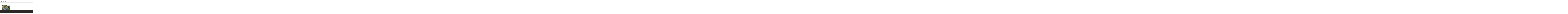

--- FILE ---
content_type: text/html; charset=UTF-8
request_url: https://www.detroitresearch.org/learning-from-detroit-the-poetics-of-ruined-space-barrett-watten/detroit_research_page_211_image_0002/
body_size: 17487
content:
<!DOCTYPE html>
<html class="no-js" lang="en-US">
<head>
<meta charset="UTF-8">
<meta name="viewport" content="width=device-width, initial-scale=1.0">
<link rel="pingback" href="https://www.detroitresearch.org/xmlrpc.php">
<meta name='robots' content='index, follow, max-image-preview:large, max-snippet:-1, max-video-preview:-1' />

	<!-- This site is optimized with the Yoast SEO plugin v26.4 - https://yoast.com/wordpress/plugins/seo/ -->
	<title>detroit_research_Page_211_Image_0002 - Detroit Research</title>
	<link rel="canonical" href="https://www.detroitresearch.org/learning-from-detroit-the-poetics-of-ruined-space-barrett-watten/detroit_research_page_211_image_0002/" />
	<meta property="og:locale" content="en_US" />
	<meta property="og:type" content="article" />
	<meta property="og:title" content="detroit_research_Page_211_Image_0002 - Detroit Research" />
	<meta property="og:description" content="Dequindre Cut" />
	<meta property="og:url" content="https://www.detroitresearch.org/learning-from-detroit-the-poetics-of-ruined-space-barrett-watten/detroit_research_page_211_image_0002/" />
	<meta property="og:site_name" content="Detroit Research" />
	<meta property="article:modified_time" content="2015-02-01T15:52:12+00:00" />
	<meta property="og:image" content="https://www.detroitresearch.org/learning-from-detroit-the-poetics-of-ruined-space-barrett-watten/detroit_research_page_211_image_0002" />
	<meta property="og:image:width" content="1200" />
	<meta property="og:image:height" content="900" />
	<meta property="og:image:type" content="image/jpeg" />
	<meta name="twitter:card" content="summary_large_image" />
	<script type="application/ld+json" class="yoast-schema-graph">{"@context":"https://schema.org","@graph":[{"@type":"WebPage","@id":"https://www.detroitresearch.org/learning-from-detroit-the-poetics-of-ruined-space-barrett-watten/detroit_research_page_211_image_0002/","url":"https://www.detroitresearch.org/learning-from-detroit-the-poetics-of-ruined-space-barrett-watten/detroit_research_page_211_image_0002/","name":"detroit_research_Page_211_Image_0002 - Detroit Research","isPartOf":{"@id":"https://www.detroitresearch.org/#website"},"primaryImageOfPage":{"@id":"https://www.detroitresearch.org/learning-from-detroit-the-poetics-of-ruined-space-barrett-watten/detroit_research_page_211_image_0002/#primaryimage"},"image":{"@id":"https://www.detroitresearch.org/learning-from-detroit-the-poetics-of-ruined-space-barrett-watten/detroit_research_page_211_image_0002/#primaryimage"},"thumbnailUrl":"https://www.detroitresearch.org/wp-content/uploads/2015/01/detroit_research_Page_211_Image_0002.jpg","datePublished":"2015-01-29T19:15:06+00:00","dateModified":"2015-02-01T15:52:12+00:00","breadcrumb":{"@id":"https://www.detroitresearch.org/learning-from-detroit-the-poetics-of-ruined-space-barrett-watten/detroit_research_page_211_image_0002/#breadcrumb"},"inLanguage":"en-US","potentialAction":[{"@type":"ReadAction","target":["https://www.detroitresearch.org/learning-from-detroit-the-poetics-of-ruined-space-barrett-watten/detroit_research_page_211_image_0002/"]}]},{"@type":"ImageObject","inLanguage":"en-US","@id":"https://www.detroitresearch.org/learning-from-detroit-the-poetics-of-ruined-space-barrett-watten/detroit_research_page_211_image_0002/#primaryimage","url":"https://www.detroitresearch.org/wp-content/uploads/2015/01/detroit_research_Page_211_Image_0002.jpg","contentUrl":"https://www.detroitresearch.org/wp-content/uploads/2015/01/detroit_research_Page_211_Image_0002.jpg","width":1200,"height":900,"caption":"Dequindre Cut"},{"@type":"BreadcrumbList","@id":"https://www.detroitresearch.org/learning-from-detroit-the-poetics-of-ruined-space-barrett-watten/detroit_research_page_211_image_0002/#breadcrumb","itemListElement":[{"@type":"ListItem","position":1,"name":"Home","item":"https://www.detroitresearch.org/"},{"@type":"ListItem","position":2,"name":"LEARNING FROM DETROIT: THE POETICS OF RUINED SPACE","item":"https://www.detroitresearch.org/learning-from-detroit-the-poetics-of-ruined-space-barrett-watten/"},{"@type":"ListItem","position":3,"name":"detroit_research_Page_211_Image_0002"}]},{"@type":"WebSite","@id":"https://www.detroitresearch.org/#website","url":"https://www.detroitresearch.org/","name":"Detroit Research","description":"post-studio art, choreography, ceramics, music, performance, critical theory","potentialAction":[{"@type":"SearchAction","target":{"@type":"EntryPoint","urlTemplate":"https://www.detroitresearch.org/?s={search_term_string}"},"query-input":{"@type":"PropertyValueSpecification","valueRequired":true,"valueName":"search_term_string"}}],"inLanguage":"en-US"}]}</script>
	<!-- / Yoast SEO plugin. -->


<link rel='dns-prefetch' href='//fonts.googleapis.com' />
<link rel="alternate" type="application/rss+xml" title="Detroit Research &raquo; Feed" href="https://www.detroitresearch.org/feed/" />
<link rel="alternate" title="oEmbed (JSON)" type="application/json+oembed" href="https://www.detroitresearch.org/wp-json/oembed/1.0/embed?url=https%3A%2F%2Fwww.detroitresearch.org%2Flearning-from-detroit-the-poetics-of-ruined-space-barrett-watten%2Fdetroit_research_page_211_image_0002%2F" />
<link rel="alternate" title="oEmbed (XML)" type="text/xml+oembed" href="https://www.detroitresearch.org/wp-json/oembed/1.0/embed?url=https%3A%2F%2Fwww.detroitresearch.org%2Flearning-from-detroit-the-poetics-of-ruined-space-barrett-watten%2Fdetroit_research_page_211_image_0002%2F&#038;format=xml" />
<style id='wp-img-auto-sizes-contain-inline-css' type='text/css'>
img:is([sizes=auto i],[sizes^="auto," i]){contain-intrinsic-size:3000px 1500px}
/*# sourceURL=wp-img-auto-sizes-contain-inline-css */
</style>
<link rel='stylesheet' id='mci-footnotes-jquery-tooltips-pagelayout-none-css' href='https://www.detroitresearch.org/wp-content/plugins/footnotes/css/footnotes-jqttbrpl0.min.css?ver=2.7.3' type='text/css' media='all' />
<style id='wp-emoji-styles-inline-css' type='text/css'>

	img.wp-smiley, img.emoji {
		display: inline !important;
		border: none !important;
		box-shadow: none !important;
		height: 1em !important;
		width: 1em !important;
		margin: 0 0.07em !important;
		vertical-align: -0.1em !important;
		background: none !important;
		padding: 0 !important;
	}
/*# sourceURL=wp-emoji-styles-inline-css */
</style>
<style id='wp-block-library-inline-css' type='text/css'>
:root{--wp-block-synced-color:#7a00df;--wp-block-synced-color--rgb:122,0,223;--wp-bound-block-color:var(--wp-block-synced-color);--wp-editor-canvas-background:#ddd;--wp-admin-theme-color:#007cba;--wp-admin-theme-color--rgb:0,124,186;--wp-admin-theme-color-darker-10:#006ba1;--wp-admin-theme-color-darker-10--rgb:0,107,160.5;--wp-admin-theme-color-darker-20:#005a87;--wp-admin-theme-color-darker-20--rgb:0,90,135;--wp-admin-border-width-focus:2px}@media (min-resolution:192dpi){:root{--wp-admin-border-width-focus:1.5px}}.wp-element-button{cursor:pointer}:root .has-very-light-gray-background-color{background-color:#eee}:root .has-very-dark-gray-background-color{background-color:#313131}:root .has-very-light-gray-color{color:#eee}:root .has-very-dark-gray-color{color:#313131}:root .has-vivid-green-cyan-to-vivid-cyan-blue-gradient-background{background:linear-gradient(135deg,#00d084,#0693e3)}:root .has-purple-crush-gradient-background{background:linear-gradient(135deg,#34e2e4,#4721fb 50%,#ab1dfe)}:root .has-hazy-dawn-gradient-background{background:linear-gradient(135deg,#faaca8,#dad0ec)}:root .has-subdued-olive-gradient-background{background:linear-gradient(135deg,#fafae1,#67a671)}:root .has-atomic-cream-gradient-background{background:linear-gradient(135deg,#fdd79a,#004a59)}:root .has-nightshade-gradient-background{background:linear-gradient(135deg,#330968,#31cdcf)}:root .has-midnight-gradient-background{background:linear-gradient(135deg,#020381,#2874fc)}:root{--wp--preset--font-size--normal:16px;--wp--preset--font-size--huge:42px}.has-regular-font-size{font-size:1em}.has-larger-font-size{font-size:2.625em}.has-normal-font-size{font-size:var(--wp--preset--font-size--normal)}.has-huge-font-size{font-size:var(--wp--preset--font-size--huge)}.has-text-align-center{text-align:center}.has-text-align-left{text-align:left}.has-text-align-right{text-align:right}.has-fit-text{white-space:nowrap!important}#end-resizable-editor-section{display:none}.aligncenter{clear:both}.items-justified-left{justify-content:flex-start}.items-justified-center{justify-content:center}.items-justified-right{justify-content:flex-end}.items-justified-space-between{justify-content:space-between}.screen-reader-text{border:0;clip-path:inset(50%);height:1px;margin:-1px;overflow:hidden;padding:0;position:absolute;width:1px;word-wrap:normal!important}.screen-reader-text:focus{background-color:#ddd;clip-path:none;color:#444;display:block;font-size:1em;height:auto;left:5px;line-height:normal;padding:15px 23px 14px;text-decoration:none;top:5px;width:auto;z-index:100000}html :where(.has-border-color){border-style:solid}html :where([style*=border-top-color]){border-top-style:solid}html :where([style*=border-right-color]){border-right-style:solid}html :where([style*=border-bottom-color]){border-bottom-style:solid}html :where([style*=border-left-color]){border-left-style:solid}html :where([style*=border-width]){border-style:solid}html :where([style*=border-top-width]){border-top-style:solid}html :where([style*=border-right-width]){border-right-style:solid}html :where([style*=border-bottom-width]){border-bottom-style:solid}html :where([style*=border-left-width]){border-left-style:solid}html :where(img[class*=wp-image-]){height:auto;max-width:100%}:where(figure){margin:0 0 1em}html :where(.is-position-sticky){--wp-admin--admin-bar--position-offset:var(--wp-admin--admin-bar--height,0px)}@media screen and (max-width:600px){html :where(.is-position-sticky){--wp-admin--admin-bar--position-offset:0px}}

/*# sourceURL=wp-block-library-inline-css */
</style><link rel='stylesheet' id='wc-blocks-style-css' href='https://www.detroitresearch.org/wp-content/plugins/woocommerce/assets/client/blocks/wc-blocks.css?ver=wc-10.4.3' type='text/css' media='all' />
<style id='global-styles-inline-css' type='text/css'>
:root{--wp--preset--aspect-ratio--square: 1;--wp--preset--aspect-ratio--4-3: 4/3;--wp--preset--aspect-ratio--3-4: 3/4;--wp--preset--aspect-ratio--3-2: 3/2;--wp--preset--aspect-ratio--2-3: 2/3;--wp--preset--aspect-ratio--16-9: 16/9;--wp--preset--aspect-ratio--9-16: 9/16;--wp--preset--color--black: #000000;--wp--preset--color--cyan-bluish-gray: #abb8c3;--wp--preset--color--white: #ffffff;--wp--preset--color--pale-pink: #f78da7;--wp--preset--color--vivid-red: #cf2e2e;--wp--preset--color--luminous-vivid-orange: #ff6900;--wp--preset--color--luminous-vivid-amber: #fcb900;--wp--preset--color--light-green-cyan: #7bdcb5;--wp--preset--color--vivid-green-cyan: #00d084;--wp--preset--color--pale-cyan-blue: #8ed1fc;--wp--preset--color--vivid-cyan-blue: #0693e3;--wp--preset--color--vivid-purple: #9b51e0;--wp--preset--gradient--vivid-cyan-blue-to-vivid-purple: linear-gradient(135deg,rgb(6,147,227) 0%,rgb(155,81,224) 100%);--wp--preset--gradient--light-green-cyan-to-vivid-green-cyan: linear-gradient(135deg,rgb(122,220,180) 0%,rgb(0,208,130) 100%);--wp--preset--gradient--luminous-vivid-amber-to-luminous-vivid-orange: linear-gradient(135deg,rgb(252,185,0) 0%,rgb(255,105,0) 100%);--wp--preset--gradient--luminous-vivid-orange-to-vivid-red: linear-gradient(135deg,rgb(255,105,0) 0%,rgb(207,46,46) 100%);--wp--preset--gradient--very-light-gray-to-cyan-bluish-gray: linear-gradient(135deg,rgb(238,238,238) 0%,rgb(169,184,195) 100%);--wp--preset--gradient--cool-to-warm-spectrum: linear-gradient(135deg,rgb(74,234,220) 0%,rgb(151,120,209) 20%,rgb(207,42,186) 40%,rgb(238,44,130) 60%,rgb(251,105,98) 80%,rgb(254,248,76) 100%);--wp--preset--gradient--blush-light-purple: linear-gradient(135deg,rgb(255,206,236) 0%,rgb(152,150,240) 100%);--wp--preset--gradient--blush-bordeaux: linear-gradient(135deg,rgb(254,205,165) 0%,rgb(254,45,45) 50%,rgb(107,0,62) 100%);--wp--preset--gradient--luminous-dusk: linear-gradient(135deg,rgb(255,203,112) 0%,rgb(199,81,192) 50%,rgb(65,88,208) 100%);--wp--preset--gradient--pale-ocean: linear-gradient(135deg,rgb(255,245,203) 0%,rgb(182,227,212) 50%,rgb(51,167,181) 100%);--wp--preset--gradient--electric-grass: linear-gradient(135deg,rgb(202,248,128) 0%,rgb(113,206,126) 100%);--wp--preset--gradient--midnight: linear-gradient(135deg,rgb(2,3,129) 0%,rgb(40,116,252) 100%);--wp--preset--font-size--small: 13px;--wp--preset--font-size--medium: 20px;--wp--preset--font-size--large: 36px;--wp--preset--font-size--x-large: 42px;--wp--preset--spacing--20: 0.44rem;--wp--preset--spacing--30: 0.67rem;--wp--preset--spacing--40: 1rem;--wp--preset--spacing--50: 1.5rem;--wp--preset--spacing--60: 2.25rem;--wp--preset--spacing--70: 3.38rem;--wp--preset--spacing--80: 5.06rem;--wp--preset--shadow--natural: 6px 6px 9px rgba(0, 0, 0, 0.2);--wp--preset--shadow--deep: 12px 12px 50px rgba(0, 0, 0, 0.4);--wp--preset--shadow--sharp: 6px 6px 0px rgba(0, 0, 0, 0.2);--wp--preset--shadow--outlined: 6px 6px 0px -3px rgb(255, 255, 255), 6px 6px rgb(0, 0, 0);--wp--preset--shadow--crisp: 6px 6px 0px rgb(0, 0, 0);}:where(.is-layout-flex){gap: 0.5em;}:where(.is-layout-grid){gap: 0.5em;}body .is-layout-flex{display: flex;}.is-layout-flex{flex-wrap: wrap;align-items: center;}.is-layout-flex > :is(*, div){margin: 0;}body .is-layout-grid{display: grid;}.is-layout-grid > :is(*, div){margin: 0;}:where(.wp-block-columns.is-layout-flex){gap: 2em;}:where(.wp-block-columns.is-layout-grid){gap: 2em;}:where(.wp-block-post-template.is-layout-flex){gap: 1.25em;}:where(.wp-block-post-template.is-layout-grid){gap: 1.25em;}.has-black-color{color: var(--wp--preset--color--black) !important;}.has-cyan-bluish-gray-color{color: var(--wp--preset--color--cyan-bluish-gray) !important;}.has-white-color{color: var(--wp--preset--color--white) !important;}.has-pale-pink-color{color: var(--wp--preset--color--pale-pink) !important;}.has-vivid-red-color{color: var(--wp--preset--color--vivid-red) !important;}.has-luminous-vivid-orange-color{color: var(--wp--preset--color--luminous-vivid-orange) !important;}.has-luminous-vivid-amber-color{color: var(--wp--preset--color--luminous-vivid-amber) !important;}.has-light-green-cyan-color{color: var(--wp--preset--color--light-green-cyan) !important;}.has-vivid-green-cyan-color{color: var(--wp--preset--color--vivid-green-cyan) !important;}.has-pale-cyan-blue-color{color: var(--wp--preset--color--pale-cyan-blue) !important;}.has-vivid-cyan-blue-color{color: var(--wp--preset--color--vivid-cyan-blue) !important;}.has-vivid-purple-color{color: var(--wp--preset--color--vivid-purple) !important;}.has-black-background-color{background-color: var(--wp--preset--color--black) !important;}.has-cyan-bluish-gray-background-color{background-color: var(--wp--preset--color--cyan-bluish-gray) !important;}.has-white-background-color{background-color: var(--wp--preset--color--white) !important;}.has-pale-pink-background-color{background-color: var(--wp--preset--color--pale-pink) !important;}.has-vivid-red-background-color{background-color: var(--wp--preset--color--vivid-red) !important;}.has-luminous-vivid-orange-background-color{background-color: var(--wp--preset--color--luminous-vivid-orange) !important;}.has-luminous-vivid-amber-background-color{background-color: var(--wp--preset--color--luminous-vivid-amber) !important;}.has-light-green-cyan-background-color{background-color: var(--wp--preset--color--light-green-cyan) !important;}.has-vivid-green-cyan-background-color{background-color: var(--wp--preset--color--vivid-green-cyan) !important;}.has-pale-cyan-blue-background-color{background-color: var(--wp--preset--color--pale-cyan-blue) !important;}.has-vivid-cyan-blue-background-color{background-color: var(--wp--preset--color--vivid-cyan-blue) !important;}.has-vivid-purple-background-color{background-color: var(--wp--preset--color--vivid-purple) !important;}.has-black-border-color{border-color: var(--wp--preset--color--black) !important;}.has-cyan-bluish-gray-border-color{border-color: var(--wp--preset--color--cyan-bluish-gray) !important;}.has-white-border-color{border-color: var(--wp--preset--color--white) !important;}.has-pale-pink-border-color{border-color: var(--wp--preset--color--pale-pink) !important;}.has-vivid-red-border-color{border-color: var(--wp--preset--color--vivid-red) !important;}.has-luminous-vivid-orange-border-color{border-color: var(--wp--preset--color--luminous-vivid-orange) !important;}.has-luminous-vivid-amber-border-color{border-color: var(--wp--preset--color--luminous-vivid-amber) !important;}.has-light-green-cyan-border-color{border-color: var(--wp--preset--color--light-green-cyan) !important;}.has-vivid-green-cyan-border-color{border-color: var(--wp--preset--color--vivid-green-cyan) !important;}.has-pale-cyan-blue-border-color{border-color: var(--wp--preset--color--pale-cyan-blue) !important;}.has-vivid-cyan-blue-border-color{border-color: var(--wp--preset--color--vivid-cyan-blue) !important;}.has-vivid-purple-border-color{border-color: var(--wp--preset--color--vivid-purple) !important;}.has-vivid-cyan-blue-to-vivid-purple-gradient-background{background: var(--wp--preset--gradient--vivid-cyan-blue-to-vivid-purple) !important;}.has-light-green-cyan-to-vivid-green-cyan-gradient-background{background: var(--wp--preset--gradient--light-green-cyan-to-vivid-green-cyan) !important;}.has-luminous-vivid-amber-to-luminous-vivid-orange-gradient-background{background: var(--wp--preset--gradient--luminous-vivid-amber-to-luminous-vivid-orange) !important;}.has-luminous-vivid-orange-to-vivid-red-gradient-background{background: var(--wp--preset--gradient--luminous-vivid-orange-to-vivid-red) !important;}.has-very-light-gray-to-cyan-bluish-gray-gradient-background{background: var(--wp--preset--gradient--very-light-gray-to-cyan-bluish-gray) !important;}.has-cool-to-warm-spectrum-gradient-background{background: var(--wp--preset--gradient--cool-to-warm-spectrum) !important;}.has-blush-light-purple-gradient-background{background: var(--wp--preset--gradient--blush-light-purple) !important;}.has-blush-bordeaux-gradient-background{background: var(--wp--preset--gradient--blush-bordeaux) !important;}.has-luminous-dusk-gradient-background{background: var(--wp--preset--gradient--luminous-dusk) !important;}.has-pale-ocean-gradient-background{background: var(--wp--preset--gradient--pale-ocean) !important;}.has-electric-grass-gradient-background{background: var(--wp--preset--gradient--electric-grass) !important;}.has-midnight-gradient-background{background: var(--wp--preset--gradient--midnight) !important;}.has-small-font-size{font-size: var(--wp--preset--font-size--small) !important;}.has-medium-font-size{font-size: var(--wp--preset--font-size--medium) !important;}.has-large-font-size{font-size: var(--wp--preset--font-size--large) !important;}.has-x-large-font-size{font-size: var(--wp--preset--font-size--x-large) !important;}
/*# sourceURL=global-styles-inline-css */
</style>

<style id='classic-theme-styles-inline-css' type='text/css'>
/*! This file is auto-generated */
.wp-block-button__link{color:#fff;background-color:#32373c;border-radius:9999px;box-shadow:none;text-decoration:none;padding:calc(.667em + 2px) calc(1.333em + 2px);font-size:1.125em}.wp-block-file__button{background:#32373c;color:#fff;text-decoration:none}
/*# sourceURL=/wp-includes/css/classic-themes.min.css */
</style>
<link rel='stylesheet' id='dashicons-css' href='https://www.detroitresearch.org/wp-includes/css/dashicons.min.css?ver=6.9' type='text/css' media='all' />
<link rel='stylesheet' id='essgrid-blocks-editor-css-css' href='https://www.detroitresearch.org/wp-content/plugins/essential-grid/admin/includes/builders/gutenberg/build/index.css?ver=1763591315' type='text/css' media='all' />
<link rel='stylesheet' id='woocommerce-smallscreen-css' href='https://www.detroitresearch.org/wp-content/plugins/woocommerce/assets/css/woocommerce-smallscreen.css?ver=10.4.3' type='text/css' media='only screen and (max-width: 768px)' />
<style id='woocommerce-inline-inline-css' type='text/css'>
.woocommerce form .form-row .required { visibility: visible; }
/*# sourceURL=woocommerce-inline-inline-css */
</style>
<link rel='stylesheet' id='x-stack-css' href='https://www.detroitresearch.org/wp-content/themes/pro/framework/dist/css/site/stacks/ethos.css?ver=6.7.8' type='text/css' media='all' />
<link rel='stylesheet' id='x-woocommerce-css' href='https://www.detroitresearch.org/wp-content/themes/pro/framework/dist/css/site/woocommerce/ethos.css?ver=6.7.8' type='text/css' media='all' />
<link rel='stylesheet' id='tp-fontello-css' href='https://www.detroitresearch.org/wp-content/plugins/essential-grid/public/assets/font/fontello/css/fontello.css?ver=3.1.9.4' type='text/css' media='all' />
<link rel='stylesheet' id='esg-plugin-settings-css' href='https://www.detroitresearch.org/wp-content/plugins/essential-grid/public/assets/css/settings.css?ver=3.1.9.4' type='text/css' media='all' />
<link rel='stylesheet' id='tp-open-sans-css' href='https://fonts.googleapis.com/css?family=Open+Sans%3A300%2C400%2C600%2C700%2C800&#038;ver=1.1.6' type='text/css' media='all' />
<link rel='stylesheet' id='tp-raleway-css' href='https://fonts.googleapis.com/css?family=Raleway%3A100%2C200%2C300%2C400%2C500%2C600%2C700%2C800%2C900&#038;ver=1.1.6' type='text/css' media='all' />
<link rel='stylesheet' id='tp-droid-serif-css' href='https://fonts.googleapis.com/css?family=Droid+Serif%3A400%2C700&#038;ver=1.1.6' type='text/css' media='all' />
<style id='cs-inline-css' type='text/css'>
@media (min-width:1200px){.x-hide-xl{display:none !important;}}@media (min-width:979px) and (max-width:1199px){.x-hide-lg{display:none !important;}}@media (min-width:767px) and (max-width:978px){.x-hide-md{display:none !important;}}@media (min-width:480px) and (max-width:766px){.x-hide-sm{display:none !important;}}@media (max-width:479px){.x-hide-xs{display:none !important;}} a,h1 a:hover,h2 a:hover,h3 a:hover,h4 a:hover,h5 a:hover,h6 a:hover,.x-breadcrumb-wrap a:hover,.x-comment-author a:hover,.x-comment-time:hover,.p-meta > span > a:hover,.format-link .link a:hover,.x-main .widget ul li a:hover,.x-main .widget ol li a:hover,.x-main .widget_tag_cloud .tagcloud a:hover,.x-sidebar .widget ul li a:hover,.x-sidebar .widget ol li a:hover,.x-sidebar .widget_tag_cloud .tagcloud a:hover,.x-portfolio .entry-extra .x-ul-tags li a:hover{color:#82291c;}a:hover{color:rgb(62,124,137);}.woocommerce .price > .amount,.woocommerce .price > ins > .amount,.woocommerce .star-rating:before,.woocommerce .star-rating span:before{color:#82291c;}a.x-img-thumbnail:hover{border-color:#82291c;}.woocommerce .onsale,.widget_price_filter .ui-slider .ui-slider-range{background-color:#82291c;}.x-main{width:72%;}.x-sidebar{width:calc( 100% - 72%);}.x-post-slider-archive-active .x-container.main:not(.x-row):not(.x-grid):before{top:0;}.x-content-sidebar-active .x-container.main:not(.x-row):not(.x-grid):before{right:calc( 100% - 72%);}.x-sidebar-content-active .x-container.main:not(.x-row):not(.x-grid):before{left:calc( 100% - 72%);}.x-full-width-active .x-container.main:not(.x-row):not(.x-grid):before{left:-5000em;}.h-landmark,.x-main .h-widget,.x-main .h-widget a.rsswidget,.x-main .h-widget a.rsswidget:hover,.x-main .widget.widget_pages .current_page_item a,.x-main .widget.widget_nav_menu .current-menu-item a,.x-main .widget.widget_pages .current_page_item a:hover,.x-main .widget.widget_nav_menu .current-menu-item a:hover,.x-sidebar .h-widget,.x-sidebar .h-widget a.rsswidget,.x-sidebar .h-widget a.rsswidget:hover,.x-sidebar .widget.widget_pages .current_page_item a,.x-sidebar .widget.widget_nav_menu .current-menu-item a,.x-sidebar .widget.widget_pages .current_page_item a:hover,.x-sidebar .widget.widget_nav_menu .current-menu-item a:hover{color:#333333;}.x-main .widget,.x-main .widget a,.x-main .widget ul li a,.x-main .widget ol li a,.x-main .widget_tag_cloud .tagcloud a,.x-main .widget_product_tag_cloud .tagcloud a,.x-main .widget a:hover,.x-main .widget ul li a:hover,.x-main .widget ol li a:hover,.x-main .widget_tag_cloud .tagcloud a:hover,.x-main .widget_product_tag_cloud .tagcloud a:hover,.x-main .widget_shopping_cart .buttons .button,.x-main .widget_price_filter .price_slider_amount .button,.x-sidebar .widget,.x-sidebar .widget a,.x-sidebar .widget ul li a,.x-sidebar .widget ol li a,.x-sidebar .widget_tag_cloud .tagcloud a,.x-sidebar .widget_product_tag_cloud .tagcloud a,.x-sidebar .widget a:hover,.x-sidebar .widget ul li a:hover,.x-sidebar .widget ol li a:hover,.x-sidebar .widget_tag_cloud .tagcloud a:hover,.x-sidebar .widget_product_tag_cloud .tagcloud a:hover,.x-sidebar .widget_shopping_cart .buttons .button,.x-sidebar .widget_price_filter .price_slider_amount .button{color:#8e8e8e;}.x-main .h-widget,.x-main .widget.widget_pages .current_page_item,.x-main .widget.widget_nav_menu .current-menu-item,.x-sidebar .h-widget,.x-sidebar .widget.widget_pages .current_page_item,.x-sidebar .widget.widget_nav_menu .current-menu-item{border-color:#333333;}.x-post-slider{height:425px;}.archive .x-post-slider{height:425px;}.x-post-slider .x-post-slider-entry{padding-bottom:425px;}.archive .x-post-slider .x-post-slider-entry{padding-bottom:425px;}.format-link .link a,.x-portfolio .entry-extra .x-ul-tags li a{color:hsl(0,0%,29%);}.p-meta > span > a,.x-nav-articles a,.entry-top-navigation .entry-parent,.option-set .x-index-filters,.option-set .x-portfolio-filters,.option-set .x-index-filters-menu >li >a:hover,.option-set .x-index-filters-menu >li >a.selected,.option-set .x-portfolio-filters-menu > li > a:hover,.option-set .x-portfolio-filters-menu > li > a.selected{color:#111111;}.x-nav-articles a,.entry-top-navigation .entry-parent,.option-set .x-index-filters,.option-set .x-portfolio-filters,.option-set .x-index-filters i,.option-set .x-portfolio-filters i{border-color:#111111;}.x-nav-articles a:hover,.entry-top-navigation .entry-parent:hover,.option-set .x-index-filters:hover i,.option-set .x-portfolio-filters:hover i{background-color:#111111;}@media (max-width:978.98px){.x-content-sidebar-active .x-container.main:not(.x-row):not(.x-grid):before,.x-sidebar-content-active .x-container.main:not(.x-row):not(.x-grid):before{left:-5000em;}body .x-main .widget,body .x-main .widget a,body .x-main .widget a:hover,body .x-main .widget ul li a,body .x-main .widget ol li a,body .x-main .widget ul li a:hover,body .x-main .widget ol li a:hover,body .x-sidebar .widget,body .x-sidebar .widget a,body .x-sidebar .widget a:hover,body .x-sidebar .widget ul li a,body .x-sidebar .widget ol li a,body .x-sidebar .widget ul li a:hover,body .x-sidebar .widget ol li a:hover{color:hsl(0,0%,29%);}body .x-main .h-widget,body .x-main .widget.widget_pages .current_page_item a,body .x-main .widget.widget_nav_menu .current-menu-item a,body .x-main .widget.widget_pages .current_page_item a:hover,body .x-main .widget.widget_nav_menu .current-menu-item a:hover,body .x-sidebar .h-widget,body .x-sidebar .widget.widget_pages .current_page_item a,body .x-sidebar .widget.widget_nav_menu .current-menu-item a,body .x-sidebar .widget.widget_pages .current_page_item a:hover,body .x-sidebar .widget.widget_nav_menu .current-menu-item a:hover{color:#111111;}body .x-main .h-widget,body .x-main .widget.widget_pages .current_page_item,body .x-main .widget.widget_nav_menu .current-menu-item,body .x-sidebar .h-widget,body .x-sidebar .widget.widget_pages .current_page_item,body .x-sidebar .widget.widget_nav_menu .current-menu-item{border-color:#111111;}}@media (max-width:766.98px){.x-post-slider,.archive .x-post-slider{height:auto !important;}.x-post-slider .x-post-slider-entry,.archive .x-post-slider .x-post-slider-entry{padding-bottom:65% !important;}}html{font-size:12px;}@media (min-width:479px){html{font-size:12px;}}@media (min-width:766px){html{font-size:12px;}}@media (min-width:978px){html{font-size:12px;}}@media (min-width:1199px){html{font-size:12px;}}body{font-style:normal;font-weight:300;color:hsl(0,0%,29%);background-color:hsl(0,0%,100%);}.w-b{font-weight:300 !important;}h1,h2,h3,h4,h5,h6,.h1,.h2,.h3,.h4,.h5,.h6,.x-text-headline{font-family:"Lato",sans-serif;font-style:normal;font-weight:300;}h1,.h1{letter-spacing:0.054em;}h2,.h2{letter-spacing:0.075em;}h3,.h3{letter-spacing:0.094em;}h4,.h4{letter-spacing:0.125em;}h5,.h5{letter-spacing:0.143em;}h6,.h6{letter-spacing:0.214em;}.w-h{font-weight:300 !important;}.x-container.width{width:88%;}.x-container.max{max-width:1200px;}.x-bar-content.x-container.width{flex-basis:88%;}.x-main.full{float:none;clear:both;display:block;width:auto;}@media (max-width:978.98px){.x-main.full,.x-main.left,.x-main.right,.x-sidebar.left,.x-sidebar.right{float:none;display:block;width:auto !important;}}.entry-header,.entry-content{font-size:1.333rem;}body,input,button,select,textarea{font-family:"Lato",sans-serif;}h1,h2,h3,h4,h5,h6,.h1,.h2,.h3,.h4,.h5,.h6,h1 a,h2 a,h3 a,h4 a,h5 a,h6 a,.h1 a,.h2 a,.h3 a,.h4 a,.h5 a,.h6 a,blockquote{color:#111111;}.cfc-h-tx{color:#111111 !important;}.cfc-h-bd{border-color:#111111 !important;}.cfc-h-bg{background-color:#111111 !important;}.cfc-b-tx{color:hsl(0,0%,29%) !important;}.cfc-b-bd{border-color:hsl(0,0%,29%) !important;}.cfc-b-bg{background-color:hsl(0,0%,29%) !important;}.x-btn,.button,[type="submit"]{color:#ffffff;border-color:#a23ef9;background-color:#a23ef9;text-shadow:0 0.075em 0.075em rgba(0,0,0,0.5);}.x-btn:hover,.button:hover,[type="submit"]:hover{color:#ffffff;border-color:#6615b2;background-color:#6615b2;text-shadow:0 0.075em 0.075em rgba(0,0,0,0.5);}.x-btn.x-btn-real,.x-btn.x-btn-real:hover{margin-bottom:0.25em;text-shadow:0 0.075em 0.075em rgba(0,0,0,0.65);}.x-btn.x-btn-real{box-shadow:0 0.25em 0 0 #a71000,0 4px 9px rgba(0,0,0,0.75);}.x-btn.x-btn-real:hover{box-shadow:0 0.25em 0 0 #a71000,0 4px 9px rgba(0,0,0,0.75);}.x-btn.x-btn-flat,.x-btn.x-btn-flat:hover{margin-bottom:0;text-shadow:0 0.075em 0.075em rgba(0,0,0,0.65);box-shadow:none;}.x-btn.x-btn-transparent,.x-btn.x-btn-transparent:hover{margin-bottom:0;border-width:3px;text-shadow:none;text-transform:uppercase;background-color:transparent;box-shadow:none;}.x-cart-notification-icon.loading{color:#545454;}.x-cart-notification:before{background-color:#000000;}.x-cart-notification-icon.added{color:#ffffff;}.x-cart-notification.added:before{background-color:#46a546;}.woocommerce-MyAccount-navigation-link a{color:hsl(0,0%,29%);}.woocommerce-MyAccount-navigation-link a:hover,.woocommerce-MyAccount-navigation-link.is-active a{color:#111111;}.cart_item .product-remove a{color:hsl(0,0%,29%);}.cart_item .product-remove a:hover{color:#111111;}.cart_item .product-name a{color:#111111;}.cart_item .product-name a:hover{color:#82291c;}.woocommerce p.stars span a{background-color:#82291c;}.x-topbar,.x-colophon.bottom{background-color:#2d2727;}.x-logobar,.x-navbar,.x-navbar .sub-menu,.x-colophon.top{background-color:#111111;}.x-navbar .desktop .x-nav > li > a,.x-navbar .desktop .sub-menu a,.x-navbar .mobile .x-nav li > a,.x-breadcrumb-wrap a,.x-breadcrumbs .delimiter{color:rgb(165,197,208);}.x-topbar .p-info a:hover,.x-social-global a:hover,.x-navbar .desktop .x-nav > li > a:hover,.x-navbar .desktop .x-nav > .x-active > a,.x-navbar .desktop .x-nav > .current-menu-item > a,.x-navbar .desktop .sub-menu a:hover,.x-navbar .desktop .sub-menu .x-active > a,.x-navbar .desktop .sub-menu .current-menu-item > a,.x-navbar .desktop .x-nav .x-megamenu > .sub-menu > li > a,.x-navbar .mobile .x-nav li > a:hover,.x-navbar .mobile .x-nav .x-active > a,.x-navbar .mobile .x-nav .current-menu-item > a,.x-widgetbar .widget a:hover,.x-colophon .widget a:hover,.x-colophon.bottom .x-colophon-content a:hover,.x-colophon.bottom .x-nav a:hover{color:#ffffff;}.bg .mejs-container,.x-video .mejs-container{position:unset !important;} @font-face{font-family:'FontAwesomePro';font-style:normal;font-weight:900;font-display:block;src:url('https://www.detroitresearch.org/wp-content/themes/pro/cornerstone/assets/fonts/fa-solid-900.woff2?ver=6.7.2') format('woff2'),url('https://www.detroitresearch.org/wp-content/themes/pro/cornerstone/assets/fonts/fa-solid-900.ttf?ver=6.7.2') format('truetype');}[data-x-fa-pro-icon]{font-family:"FontAwesomePro" !important;}[data-x-fa-pro-icon]:before{content:attr(data-x-fa-pro-icon);}[data-x-icon],[data-x-icon-o],[data-x-icon-l],[data-x-icon-s],[data-x-icon-b],[data-x-icon-sr],[data-x-icon-ss],[data-x-icon-sl],[data-x-fa-pro-icon],[class*="cs-fa-"]{display:inline-flex;font-style:normal;font-weight:400;text-decoration:inherit;text-rendering:auto;-webkit-font-smoothing:antialiased;-moz-osx-font-smoothing:grayscale;}[data-x-icon].left,[data-x-icon-o].left,[data-x-icon-l].left,[data-x-icon-s].left,[data-x-icon-b].left,[data-x-icon-sr].left,[data-x-icon-ss].left,[data-x-icon-sl].left,[data-x-fa-pro-icon].left,[class*="cs-fa-"].left{margin-right:0.5em;}[data-x-icon].right,[data-x-icon-o].right,[data-x-icon-l].right,[data-x-icon-s].right,[data-x-icon-b].right,[data-x-icon-sr].right,[data-x-icon-ss].right,[data-x-icon-sl].right,[data-x-fa-pro-icon].right,[class*="cs-fa-"].right{margin-left:0.5em;}[data-x-icon]:before,[data-x-icon-o]:before,[data-x-icon-l]:before,[data-x-icon-s]:before,[data-x-icon-b]:before,[data-x-icon-sr]:before,[data-x-icon-ss]:before,[data-x-icon-sl]:before,[data-x-fa-pro-icon]:before,[class*="cs-fa-"]:before{line-height:1;}@font-face{font-family:'FontAwesome';font-style:normal;font-weight:900;font-display:block;src:url('https://www.detroitresearch.org/wp-content/themes/pro/cornerstone/assets/fonts/fa-solid-900.woff2?ver=6.7.2') format('woff2'),url('https://www.detroitresearch.org/wp-content/themes/pro/cornerstone/assets/fonts/fa-solid-900.ttf?ver=6.7.2') format('truetype');}[data-x-icon],[data-x-icon-s],[data-x-icon][class*="cs-fa-"]{font-family:"FontAwesome" !important;font-weight:900;}[data-x-icon]:before,[data-x-icon][class*="cs-fa-"]:before{content:attr(data-x-icon);}[data-x-icon-s]:before{content:attr(data-x-icon-s);}@font-face{font-family:'FontAwesomeRegular';font-style:normal;font-weight:400;font-display:block;src:url('https://www.detroitresearch.org/wp-content/themes/pro/cornerstone/assets/fonts/fa-regular-400.woff2?ver=6.7.2') format('woff2'),url('https://www.detroitresearch.org/wp-content/themes/pro/cornerstone/assets/fonts/fa-regular-400.ttf?ver=6.7.2') format('truetype');}@font-face{font-family:'FontAwesomePro';font-style:normal;font-weight:400;font-display:block;src:url('https://www.detroitresearch.org/wp-content/themes/pro/cornerstone/assets/fonts/fa-regular-400.woff2?ver=6.7.2') format('woff2'),url('https://www.detroitresearch.org/wp-content/themes/pro/cornerstone/assets/fonts/fa-regular-400.ttf?ver=6.7.2') format('truetype');}[data-x-icon-o]{font-family:"FontAwesomeRegular" !important;}[data-x-icon-o]:before{content:attr(data-x-icon-o);}@font-face{font-family:'FontAwesomeLight';font-style:normal;font-weight:300;font-display:block;src:url('https://www.detroitresearch.org/wp-content/themes/pro/cornerstone/assets/fonts/fa-light-300.woff2?ver=6.7.2') format('woff2'),url('https://www.detroitresearch.org/wp-content/themes/pro/cornerstone/assets/fonts/fa-light-300.ttf?ver=6.7.2') format('truetype');}@font-face{font-family:'FontAwesomePro';font-style:normal;font-weight:300;font-display:block;src:url('https://www.detroitresearch.org/wp-content/themes/pro/cornerstone/assets/fonts/fa-light-300.woff2?ver=6.7.2') format('woff2'),url('https://www.detroitresearch.org/wp-content/themes/pro/cornerstone/assets/fonts/fa-light-300.ttf?ver=6.7.2') format('truetype');}[data-x-icon-l]{font-family:"FontAwesomeLight" !important;font-weight:300;}[data-x-icon-l]:before{content:attr(data-x-icon-l);}@font-face{font-family:'FontAwesomeBrands';font-style:normal;font-weight:normal;font-display:block;src:url('https://www.detroitresearch.org/wp-content/themes/pro/cornerstone/assets/fonts/fa-brands-400.woff2?ver=6.7.2') format('woff2'),url('https://www.detroitresearch.org/wp-content/themes/pro/cornerstone/assets/fonts/fa-brands-400.ttf?ver=6.7.2') format('truetype');}[data-x-icon-b]{font-family:"FontAwesomeBrands" !important;}[data-x-icon-b]:before{content:attr(data-x-icon-b);}.woocommerce .button.product_type_simple:before,.woocommerce .button.product_type_variable:before,.woocommerce .button.single_add_to_cart_button:before{font-family:"FontAwesome" !important;font-weight:900;}.widget.widget_rss li .rsswidget:before{content:"\f35d";padding-right:0.4em;font-family:"FontAwesome";} .m38p-0.x-bar{height:6em;border-top-width:0;border-right-width:0;border-bottom-width:0;border-left-width:0;font-size:16px;background-color:rgba(255,255,255,1);box-shadow:0em 0.15em 2em rgba(0,0,0,0.15);z-index:9999;}.m38p-0 .x-bar-content{display:flex;flex-direction:row;justify-content:space-between;align-items:center;height:6em;}.m38p-0.x-bar-outer-spacers:after,.m38p-0.x-bar-outer-spacers:before{flex-basis:2em;width:2em!important;height:2em;}.m38p-0.x-bar-space{font-size:16px;height:6em;}.m38p-1{backface-visibility:hidden;}.m38p-2.x-bar-container{display:flex;flex-direction:row;align-items:center;border-top-width:0;border-right-width:0;border-bottom-width:0;border-left-width:0;font-size:1em;z-index:1;}.m38p-3.x-bar-container{justify-content:flex-start;flex-grow:1;flex-shrink:0;flex-basis:0%;}.m38p-4.x-bar-container{justify-content:space-between;flex-grow:0;flex-shrink:1;flex-basis:auto;}.m38p-5.x-image{font-size:1em;border-top-width:0;border-right-width:0;border-bottom-width:0;border-left-width:0;background-color:transparent;}.m38p-5.x-image img{aspect-ratio:auto;}.m38p-6.x-anchor {width:3em;height:3em;}.m38p-6.x-anchor .x-graphic-icon {color:rgba(0,0,0,1);}.m38p-6.x-anchor .x-toggle {color:rgb(87,147,167);}.m38p-6.x-anchor .x-toggle-burger {width:10em;margin-top:3em;margin-bottom:3em;font-size:2px;}.m38p-6.x-anchor .x-toggle-burger-bun-t {transform:translate3d(0,calc(3em * -1),0);}.m38p-6.x-anchor .x-toggle-burger-bun-b {transform:translate3d(0,3em,0);}.m38p-8.x-anchor {border-top-width:0;border-right-width:0;border-bottom-width:0;border-left-width:0;font-size:1em;}.m38p-8.x-anchor .x-anchor-content {display:flex;flex-direction:row;justify-content:center;align-items:center;}.m38p-9.x-anchor {border-top-left-radius:100em;border-top-right-radius:100em;border-bottom-right-radius:100em;border-bottom-left-radius:100em;}.m38p-9.x-anchor:hover .x-toggle,.m38p-9.x-anchor[class*="active"] .x-toggle,[data-x-effect-provider*="colors"]:hover .m38p-9.x-anchor .x-toggle {color:rgba(0,0,0,0.5);}.m38p-9.x-anchor .x-toggle-burger {margin-right:0;margin-left:0;}.m38p-a.x-anchor {background-color:rgba(255,255,255,1);}.m38p-a.x-anchor .x-graphic-icon {font-size:1.25em;width:auto;}.m38p-a.x-anchor:hover .x-graphic-icon,.m38p-a.x-anchor[class*="active"] .x-graphic-icon,[data-x-effect-provider*="colors"]:hover .m38p-a.x-anchor .x-graphic-icon {color:rgba(0,0,0,0.5);}.m38p-c.x-anchor .x-graphic {margin-top:5px;margin-right:5px;margin-bottom:5px;margin-left:5px;}.m38p-c.x-anchor .x-graphic-icon {border-top-width:0;border-right-width:0;border-bottom-width:0;border-left-width:0;}.m38p-d.x-anchor {margin-top:2px;margin-right:0px;margin-bottom:2px;margin-left:0px;border-top-left-radius:4px;border-top-right-radius:4px;border-bottom-right-radius:4px;border-bottom-left-radius:4px;background-color:rgba(0,0,0,0);}.m38p-d.x-anchor .x-anchor-content {padding-top:1em;padding-bottom:1em;}.m38p-d.x-anchor:hover,.m38p-d.x-anchor[class*="active"],[data-x-effect-provider*="colors"]:hover .m38p-d.x-anchor {background-color:rgba(0,0,0,0.16);}.m38p-d.x-anchor .x-anchor-sub-indicator {color:rgb(101,146,162);}.m38p-e.x-anchor .x-anchor-content {padding-right:1.25em;padding-left:1.25em;}.m38p-e.x-anchor:hover .x-anchor-sub-indicator,.m38p-e.x-anchor[class*="active"] .x-anchor-sub-indicator,[data-x-effect-provider*="colors"]:hover .m38p-e.x-anchor .x-anchor-sub-indicator {color:rgb(0,0,0);}.m38p-f.x-anchor .x-anchor-text {margin-top:5px;margin-bottom:5px;margin-left:5px;}.m38p-f.x-anchor .x-anchor-text-primary {font-family:inherit;font-size:1em;font-style:normal;font-weight:inherit;line-height:1;}.m38p-f.x-anchor .x-anchor-sub-indicator {margin-top:5px;margin-right:5px;margin-bottom:5px;margin-left:5px;font-size:1em;}.m38p-g.x-anchor .x-anchor-text {margin-right:auto;}.m38p-h.x-anchor .x-anchor-text-primary {color:rgb(101,146,162);}.m38p-i.x-anchor .x-anchor-content {padding-top:0.75em;padding-bottom:0.75em;}.m38p-j.x-anchor .x-anchor-text-primary {color:rgba(0,0,0,0.5);}.m38p-j.x-anchor:hover .x-anchor-text-primary,.m38p-j.x-anchor[class*="active"] .x-anchor-text-primary,[data-x-effect-provider*="colors"]:hover .m38p-j.x-anchor .x-anchor-text-primary {color:rgb(0,0,0);}.m38p-j.x-anchor .x-anchor-sub-indicator {color:rgba(0,0,0,0.5);}.m38p-k.x-anchor {background-color:rgba(255,255,255,0);}.m38p-k.x-anchor:hover,.m38p-k.x-anchor[class*="active"],[data-x-effect-provider*="colors"]:hover .m38p-k.x-anchor {background-color:transparent;}.m38p-k.x-anchor .x-anchor-text {margin-right:5px;}.m38p-l.x-anchor .x-anchor-content {padding-right:0.75em;padding-left:0.75em;}.m38p-l.x-anchor .x-anchor-text-primary {text-transform:uppercase;}.m38p-l.x-anchor:hover .x-anchor-text-primary,.m38p-l.x-anchor[class*="active"] .x-anchor-text-primary,[data-x-effect-provider*="colors"]:hover .m38p-l.x-anchor .x-anchor-text-primary {color:#3e7c89;}.m38p-l.x-anchor .x-anchor-sub-indicator {color:#a5c5d0;}.m38p-l.x-anchor:hover .x-anchor-sub-indicator,.m38p-l.x-anchor[class*="active"] .x-anchor-sub-indicator,[data-x-effect-provider*="colors"]:hover .m38p-l.x-anchor .x-anchor-sub-indicator {color:#3e7c89;}.m38p-m.x-anchor {background-color:transparent;}.m38p-m.x-anchor .x-anchor-text-primary {text-align:right;}.m38p-n.x-anchor {border-top-left-radius:0.35em;border-top-right-radius:0.35em;border-bottom-right-radius:0.35em;border-bottom-left-radius:0.35em;}.m38p-n.x-anchor .x-anchor-content {padding-top:0.575em;padding-right:0.85em;padding-bottom:0.575em;padding-left:0.85em;}.m38p-n.x-anchor .x-graphic-icon {color:rgb(87,147,167);}.m38p-o.x-anchor {width:2.75em;height:2.75em;background-color:#a5c5d0;box-shadow:0em 0.15em 0.65em 0em rgba(0,0,0,0.25);}.m38p-o.x-anchor:hover,.m38p-o.x-anchor[class*="active"],[data-x-effect-provider*="colors"]:hover .m38p-o.x-anchor {background-color:rgb(255,255,255);}.m38p-o.x-anchor .x-graphic-icon {font-size:1em;width:1em;color:rgb(255,255,255);height:1em;line-height:1em;background-color:transparent;}.m38p-o.x-anchor:hover .x-graphic-icon,.m38p-o.x-anchor[class*="active"] .x-graphic-icon,[data-x-effect-provider*="colors"]:hover .m38p-o.x-anchor .x-graphic-icon {color:#3e7c89;}.m38p-o.x-anchor .x-toggle {color:rgba(0,0,0,1);}.m38p-o.x-anchor .x-toggle-burger {width:12em;margin-top:3.25em;margin-bottom:3.25em;font-size:0.1em;}.m38p-o.x-anchor .x-toggle-burger-bun-t {transform:translate3d(0,calc(3.25em * -1),0);}.m38p-o.x-anchor .x-toggle-burger-bun-b {transform:translate3d(0,3.25em,0);}.m38p-p .buttons .x-anchor {width:47.5%;border-top-width:1px;border-right-width:1px;border-bottom-width:1px;border-left-width:1px;border-top-style:solid;border-right-style:solid;border-bottom-style:solid;border-left-style:solid;border-top-color:rgba(0,0,0,0.065);border-right-color:rgba(0,0,0,0.065);border-bottom-color:rgba(0,0,0,0.065);border-left-color:rgba(0,0,0,0.065);border-top-left-radius:0.5em;border-top-right-radius:0.5em;border-bottom-right-radius:0.5em;border-bottom-left-radius:0.5em;font-size:0.75em;background-color:#f5f5f5;box-shadow:0em 0.15em 0.5em 0em rgba(0,0,0,0.05);}.m38p-p .buttons .x-anchor .x-anchor-content {padding-top:0.75em;padding-right:1.25em;padding-bottom:0.75em;padding-left:1.25em;}.m38p-p .buttons .x-anchor .x-anchor-text {margin-top:5px;margin-right:5px;margin-bottom:5px;margin-left:5px;}.m38p-p .buttons .x-anchor .x-anchor-text-primary {font-family:inherit;font-size:1em;font-style:normal;font-weight:inherit;line-height:1;letter-spacing:0.15em;margin-right:calc(0.15em * -1);text-align:center;text-transform:uppercase;color:rgba(0,0,0,1);}.m38p-p .buttons .x-anchor:hover .x-anchor-text-primary,.m38p-p .buttons .x-anchor[class*="active"] .x-anchor-text-primary,.m38p-p [data-x-effect-provider*="colors"]:hover .buttons .x-anchor .x-anchor-text-primary {color:rgba(0,0,0,0.5);}.m38p-q{font-size:16px;transition-duration:500ms;}.m38p-q .x-off-canvas-bg{background-color:rgba(0,0,0,0.75);transition-duration:500ms;transition-timing-function:cubic-bezier(0.400,0.000,0.200,1.000);}.m38p-q .x-off-canvas-close{width:calc(1em * 2);height:calc(1em * 2);color:rgba(0,0,0,0.5);transition-duration:0.3s,500ms,500ms;transition-timing-function:ease-in-out,cubic-bezier(0.400,0.000,0.200,1.000),cubic-bezier(0.400,0.000,0.200,1.000);}.m38p-q .x-off-canvas-close:focus,.m38p-q .x-off-canvas-close:hover{color:rgba(0,0,0,1);}.m38p-q .x-off-canvas-content{max-width:24em;border-top-width:0;border-right-width:0;border-bottom-width:0;border-left-width:0;box-shadow:0em 0em 2em 0em rgba(0,0,0,0.25);transition-duration:500ms;transition-timing-function:cubic-bezier(0.400,0.000,0.200,1.000);}.m38p-r .x-off-canvas-close{font-size:1em;}.m38p-r .x-off-canvas-content{width:100%;padding-top:calc(1em * 2);padding-right:calc(1em * 2);padding-bottom:calc(1em * 2);padding-left:calc(1em * 2);background-color:rgba(255,255,255,1);}.m38p-s .x-off-canvas-close{font-size:1.5em;}.m38p-s .x-off-canvas-content{padding-top:calc(1.5em * 2);padding-right:calc(1.5em * 2);padding-bottom:calc(1.5em * 2);padding-left:calc(1.5em * 2);background-color:#ffffff;}.m38p-t [data-x-toggle-collapse]{transition-duration:300ms;transition-timing-function:cubic-bezier(0.400,0.000,0.200,1.000);}.m38p-u{font-size:1em;}.m38p-v{margin-top:0px;margin-right:36px;margin-bottom:0px;margin-left:0px;display:flex;flex-direction:row;justify-content:space-around;align-items:stretch;align-self:center;flex-grow:0;flex-shrink:0;flex-basis:auto;}.m38p-v > li,.m38p-v > li > a{flex-grow:0;flex-shrink:1;flex-basis:auto;}.m38p-w .x-dropdown {width:12em;font-size:16px;border-top-width:1px;border-right-width:1px;border-bottom-width:1px;border-left-width:1px;border-top-style:solid;border-right-style:solid;border-bottom-style:solid;border-left-style:solid;border-top-color:rgb(87,120,131);border-right-color:rgb(87,120,131);border-bottom-color:rgb(87,120,131);border-left-color:rgb(87,120,131);background-color:rgb(255,255,255);box-shadow:0em 0.15em 2em 0em rgba(0,0,0,0.15);transition-duration:500ms,500ms,0s;transition-timing-function:cubic-bezier(0.400,0.000,0.200,1.000);}.m38p-w .x-dropdown:not(.x-active) {transition-delay:0s,0s,500ms;}.m38p-x{border-top-width:0;border-right-width:0;border-bottom-width:0;border-left-width:0;}.m38p-x .x-mini-cart-title{margin-top:0px;margin-right:0px;margin-bottom:15px;margin-left:0px;font-family:inherit;font-size:2em;font-style:normal;font-weight:inherit;line-height:1.1;letter-spacing:-0.035em;color:rgba(0,0,0,1);}.m38p-x li.empty{line-height:1.4;color:rgba(0,0,0,1);}.m38p-x .cart_list{order:1;}.m38p-x .mini_cart_item{border-top-width:1px;border-right-width:0px;border-bottom-width:0px;border-left-width:0px;border-top-style:solid;border-right-style:solid;border-bottom-style:solid;border-left-style:solid;border-top-color:rgba(0,0,0,0.065);border-right-color:transparent;border-bottom-color:transparent;border-left-color:transparent;padding-top:15px;padding-right:0px;padding-bottom:15px;padding-left:0px;background-color:transparent;}.m38p-x .mini_cart_item:hover{background-color:transparent;}.m38p-x .mini_cart_item img{width:70px;margin-right:15px;border-top-left-radius:5px;border-top-right-radius:5px;border-bottom-right-radius:5px;border-bottom-left-radius:5px;box-shadow:0em 0.15em 1em 0em rgba(0,0,0,0.05);}.rtl .m38p-x .mini_cart_item img{margin-left:15px;margin-right:0;}.m38p-x .mini_cart_item a{font-family:inherit;font-size:1em;font-style:normal;font-weight:inherit;line-height:1.4;color:rgba(0,0,0,1);}.m38p-x .mini_cart_item a:focus,.m38p-x .mini_cart_item a:hover{color:rgba(0,0,0,0.5);}.m38p-x .mini_cart_item .remove{width:calc(1em * 1.4);margin-left:15px;}.rtl .m38p-x .mini_cart_item .remove{margin-left:0;margin-right:15px;}.m38p-x .mini_cart_item .quantity{font-family:inherit;font-size:0.85em;font-style:normal;font-weight:inherit;line-height:1.9;color:rgba(0,0,0,1);}.m38p-x .total{order:2;border-top-width:1px;border-right-width:0px;border-bottom-width:1px;border-left-width:0px;border-top-style:solid;border-right-style:solid;border-bottom-style:solid;border-left-style:solid;border-top-color:rgba(0,0,0,0.065);border-right-color:transparent;border-bottom-color:rgba(0,0,0,0.065);border-left-color:transparent;padding-top:10px;padding-right:0px;padding-bottom:10px;padding-left:0px;font-family:inherit;font-size:1em;font-style:normal;font-weight:inherit;line-height:1;text-align:center;color:rgba(0,0,0,1);}.m38p-x .buttons{order:3;justify-content:space-between;margin-top:15px;margin-right:0px;margin-bottom:0px;margin-left:0px;border-top-width:0;border-right-width:0;border-bottom-width:0;border-left-width:0;}@media screen and (max-width:479px){.m38p-5.x-image{width:125px;}.m38p-5.x-image img{width:100%;}} .touch .x-content-band.bg-image.parallax,.x-content-band.bg-pattern.parallax{background-attachment:initial !important;background-position:center center !important;background-size:contain !important;}.single-post .x-container.offset{margin:0 !important;width:100% !important;max-width:none !important;}.single-post .entry-content {margin-top:0 !important;}.single-post .entry-header {display:none !important;}.single .entry-featured{display:none !important;}.single-post.x-boxed-layout-active .entry-wrap{padding:0 !important;border:none !important;}.single-post .x-comments-area{padding-left:30px !important;padding-right:30px !important;}.single-post .x-container.width{width:100% !important;}.single-post .entry-footer.cf{display:none !important;}.single-post .x-container.max.width.main{width:100%;max-width:100%;}.offset.cf{margin-top:0;margin-bottom:0;}.single-product .entry-top-navigation{display:none !important;}.single-product .x-main {margin-top:100px !important;margin-bottom:100px !important;}.woocommerce-product-gallery__image{pointer-events:none;}
/*# sourceURL=cs-inline-css */
</style>
<script type="text/javascript" src="https://www.detroitresearch.org/wp-includes/js/jquery/jquery.min.js?ver=3.7.1" id="jquery-core-js"></script>
<script type="text/javascript" src="https://www.detroitresearch.org/wp-includes/js/jquery/jquery-migrate.min.js?ver=3.4.1" id="jquery-migrate-js"></script>
<script type="text/javascript" src="https://www.detroitresearch.org/wp-content/plugins/footnotes/js/jquery.tools.min.js?ver=1.2.7.redacted.2" id="mci-footnotes-jquery-tools-js"></script>
<script type="text/javascript" src="//www.detroitresearch.org/wp-content/plugins/revslider/sr6/assets/js/rbtools.min.js?ver=6.7.38" async id="tp-tools-js"></script>
<script type="text/javascript" src="//www.detroitresearch.org/wp-content/plugins/revslider/sr6/assets/js/rs6.min.js?ver=6.7.38" async id="revmin-js"></script>
<script type="text/javascript" src="https://www.detroitresearch.org/wp-content/plugins/woocommerce/assets/js/jquery-blockui/jquery.blockUI.min.js?ver=2.7.0-wc.10.4.3" id="wc-jquery-blockui-js" defer="defer" data-wp-strategy="defer"></script>
<script type="text/javascript" id="wc-add-to-cart-js-extra">
/* <![CDATA[ */
var wc_add_to_cart_params = {"ajax_url":"/wp-admin/admin-ajax.php","wc_ajax_url":"/?wc-ajax=%%endpoint%%","i18n_view_cart":"View cart","cart_url":"https://www.detroitresearch.org/cart/","is_cart":"","cart_redirect_after_add":"no"};
//# sourceURL=wc-add-to-cart-js-extra
/* ]]> */
</script>
<script type="text/javascript" src="https://www.detroitresearch.org/wp-content/plugins/woocommerce/assets/js/frontend/add-to-cart.min.js?ver=10.4.3" id="wc-add-to-cart-js" defer="defer" data-wp-strategy="defer"></script>
<script type="text/javascript" src="https://www.detroitresearch.org/wp-content/plugins/woocommerce/assets/js/js-cookie/js.cookie.min.js?ver=2.1.4-wc.10.4.3" id="wc-js-cookie-js" defer="defer" data-wp-strategy="defer"></script>
<script type="text/javascript" id="woocommerce-js-extra">
/* <![CDATA[ */
var woocommerce_params = {"ajax_url":"/wp-admin/admin-ajax.php","wc_ajax_url":"/?wc-ajax=%%endpoint%%","i18n_password_show":"Show password","i18n_password_hide":"Hide password"};
//# sourceURL=woocommerce-js-extra
/* ]]> */
</script>
<script type="text/javascript" src="https://www.detroitresearch.org/wp-content/plugins/woocommerce/assets/js/frontend/woocommerce.min.js?ver=10.4.3" id="woocommerce-js" defer="defer" data-wp-strategy="defer"></script>
<script type="text/javascript" id="wc-cart-fragments-js-extra">
/* <![CDATA[ */
var wc_cart_fragments_params = {"ajax_url":"/wp-admin/admin-ajax.php","wc_ajax_url":"/?wc-ajax=%%endpoint%%","cart_hash_key":"wc_cart_hash_ca02c9ce0b9ab69875ea062437ddb353","fragment_name":"wc_fragments_ca02c9ce0b9ab69875ea062437ddb353","request_timeout":"5000"};
//# sourceURL=wc-cart-fragments-js-extra
/* ]]> */
</script>
<script type="text/javascript" src="https://www.detroitresearch.org/wp-content/plugins/woocommerce/assets/js/frontend/cart-fragments.min.js?ver=10.4.3" id="wc-cart-fragments-js" defer="defer" data-wp-strategy="defer"></script>
<link rel="https://api.w.org/" href="https://www.detroitresearch.org/wp-json/" /><link rel="alternate" title="JSON" type="application/json" href="https://www.detroitresearch.org/wp-json/wp/v2/media/339" /><link rel='shortlink' href='https://www.detroitresearch.org/?p=339' />
	<noscript><style>.woocommerce-product-gallery{ opacity: 1 !important; }</style></noscript>
	<meta name="generator" content="Powered by Slider Revolution 6.7.38 - responsive, Mobile-Friendly Slider Plugin for WordPress with comfortable drag and drop interface." />
<script>function setREVStartSize(e){
			//window.requestAnimationFrame(function() {
				window.RSIW = window.RSIW===undefined ? window.innerWidth : window.RSIW;
				window.RSIH = window.RSIH===undefined ? window.innerHeight : window.RSIH;
				try {
					var pw = document.getElementById(e.c).parentNode.offsetWidth,
						newh;
					pw = pw===0 || isNaN(pw) || (e.l=="fullwidth" || e.layout=="fullwidth") ? window.RSIW : pw;
					e.tabw = e.tabw===undefined ? 0 : parseInt(e.tabw);
					e.thumbw = e.thumbw===undefined ? 0 : parseInt(e.thumbw);
					e.tabh = e.tabh===undefined ? 0 : parseInt(e.tabh);
					e.thumbh = e.thumbh===undefined ? 0 : parseInt(e.thumbh);
					e.tabhide = e.tabhide===undefined ? 0 : parseInt(e.tabhide);
					e.thumbhide = e.thumbhide===undefined ? 0 : parseInt(e.thumbhide);
					e.mh = e.mh===undefined || e.mh=="" || e.mh==="auto" ? 0 : parseInt(e.mh,0);
					if(e.layout==="fullscreen" || e.l==="fullscreen")
						newh = Math.max(e.mh,window.RSIH);
					else{
						e.gw = Array.isArray(e.gw) ? e.gw : [e.gw];
						for (var i in e.rl) if (e.gw[i]===undefined || e.gw[i]===0) e.gw[i] = e.gw[i-1];
						e.gh = e.el===undefined || e.el==="" || (Array.isArray(e.el) && e.el.length==0)? e.gh : e.el;
						e.gh = Array.isArray(e.gh) ? e.gh : [e.gh];
						for (var i in e.rl) if (e.gh[i]===undefined || e.gh[i]===0) e.gh[i] = e.gh[i-1];
											
						var nl = new Array(e.rl.length),
							ix = 0,
							sl;
						e.tabw = e.tabhide>=pw ? 0 : e.tabw;
						e.thumbw = e.thumbhide>=pw ? 0 : e.thumbw;
						e.tabh = e.tabhide>=pw ? 0 : e.tabh;
						e.thumbh = e.thumbhide>=pw ? 0 : e.thumbh;
						for (var i in e.rl) nl[i] = e.rl[i]<window.RSIW ? 0 : e.rl[i];
						sl = nl[0];
						for (var i in nl) if (sl>nl[i] && nl[i]>0) { sl = nl[i]; ix=i;}
						var m = pw>(e.gw[ix]+e.tabw+e.thumbw) ? 1 : (pw-(e.tabw+e.thumbw)) / (e.gw[ix]);
						newh =  (e.gh[ix] * m) + (e.tabh + e.thumbh);
					}
					var el = document.getElementById(e.c);
					if (el!==null && el) el.style.height = newh+"px";
					el = document.getElementById(e.c+"_wrapper");
					if (el!==null && el) {
						el.style.height = newh+"px";
						el.style.display = "block";
					}
				} catch(e){
					console.log("Failure at Presize of Slider:" + e)
				}
			//});
		  };</script>
		<style type="text/css" id="wp-custom-css">
			/*fullwidth the posts page*/
.single-post .x-container.offset {
    margin: 0;
    width: 100%;
    max-width: none;
}

/*pushed the content on top of the page*/
.single-post .entry-content {margin-top: 0;}

/*hide the posts title*/
.single-post .entry-header {display: none;}

.single .entry-featured {
    display:none;
}
.single-post .x-container.max.width.offset {
    max-width: 100%;
    width: 100%;
}

.single-post.x-boxed-layout-active .entry-wrap {
    padding: 0;
    border: none;
}

.single-post .x-comments-area {
    padding-left: 30px;
    padding-right: 30px;
}
.single-post.fullwidth .x-container.max.width.main {
    max-width: initial;
    width: 100%;
}
  .single-post .entry-wrap {
    padding: 0;
}
.single-post .x-container.width {
    width: 100%;
}
.single-post .entry-footer.cf {
    display: none;
}		</style>
		<link rel="stylesheet" href="//fonts.googleapis.com/css?family=Lato:300,300i,700,700i&#038;subset=latin,latin-ext&#038;display=auto" type="text/css" media="all" crossorigin="anonymous" data-x-google-fonts/>
<style type="text/css" media="all">
.footnotes_reference_container {margin-top: 24px !important; margin-bottom: 0px !important;}
.footnote_container_prepare > p {border-bottom: 1px solid #aaaaaa !important;}
.footnote_tooltip { font-size: 13.0px !important; color: #0a0a0a !important; background-color: #ffffff !important; border-width: 1px !important; border-style: solid !important; border-color: #bfbfbf !important; border-radius: 3px !important; -webkit-box-shadow: 2px 2px 11px #666666; -moz-box-shadow: 2px 2px 11px #666666; box-shadow: 2px 2px 11px #666666;}
.footnote_plugin_text {color: #000000;}
.footnote_referrer {color:#00000}
</style>
<link rel='stylesheet' id='rs-plugin-settings-css' href='//www.detroitresearch.org/wp-content/plugins/revslider/sr6/assets/css/rs6.css?ver=6.7.38' type='text/css' media='all' />
<style id='rs-plugin-settings-inline-css' type='text/css'>
.tp-caption a{color:#000000;text-shadow:none;-webkit-transition:all 0.2s ease-out;-moz-transition:all 0.2s ease-out;-o-transition:all 0.2s ease-out;-ms-transition:all 0.2s ease-out}.tp-caption a:hover{color:#8777ff}
/*# sourceURL=rs-plugin-settings-inline-css */
</style>
</head>
<body class="attachment wp-singular attachment-template-default single single-attachment postid-339 attachmentid-339 attachment-jpeg wp-theme-pro theme-pro woocommerce-no-js x-ethos x-full-width-layout-active x-full-width-active x-post-meta-disabled pro-v6_7_8">

  
  
  <div id="x-root" class="x-root">

    
    <div id="x-site" class="x-site site">

      <header class="x-masthead" role="banner">
        <div class="x-bar x-bar-top x-bar-h x-bar-relative x-bar-is-sticky x-bar-outer-spacers e4201-e1 m38p-0 m38p-1" data-x-bar="{&quot;id&quot;:&quot;e4201-e1&quot;,&quot;region&quot;:&quot;top&quot;,&quot;height&quot;:&quot;6em&quot;,&quot;scrollOffset&quot;:true,&quot;triggerOffset&quot;:&quot;1&quot;,&quot;shrink&quot;:&quot;1&quot;,&quot;slideEnabled&quot;:true}"><div class="e4201-e1 x-bar-content"><div class="x-bar-container e4201-e2 m38p-2 m38p-3"><a class="x-image e4201-e3 m38p-5" href="https://www.detroitresearch.org"><img src="https://www.detroitresearch.org/wp-content/uploads/2019/04/logo.png" width="200" height="31" alt="Image" loading="lazy"></a></div><div class="x-bar-container e4201-e4 m38p-2 m38p-4"><div class="x-anchor x-anchor-toggle has-graphic x-hide-lg x-hide-xl e4201-e5 m38p-6 m38p-7 m38p-8 m38p-9 m38p-a m38p-b m38p-c" tabindex="0" role="button" data-x-toggle="1" data-x-toggleable="e4201-e5" data-x-toggle-overlay="1" aria-controls="e4201-e5-off-canvas" aria-expanded="false" aria-haspopup="true" aria-label="Toggle Off Canvas Content"><div class="x-anchor-content"><span class="x-graphic" aria-hidden="true">
<span class="x-toggle x-toggle-burger x-graphic-child x-graphic-toggle" aria-hidden="true">

  
    <span class="x-toggle-burger-bun-t" data-x-toggle-anim="x-bun-t-1"></span>
    <span class="x-toggle-burger-patty" data-x-toggle-anim="x-patty-1"></span>
    <span class="x-toggle-burger-bun-b" data-x-toggle-anim="x-bun-b-1"></span>

  
</span></span></div></div><ul class="x-menu-first-level x-menu x-menu-inline x-hide-md x-hide-sm x-hide-xs e4201-e7 m38p-u m38p-v m38p-w" data-x-hoverintent="{&quot;interval&quot;:50,&quot;timeout&quot;:500,&quot;sensitivity&quot;:9}"><li class="menu-item menu-item-type-post_type menu-item-object-page menu-item-home menu-item-4205"><a class="x-anchor x-anchor-menu-item m38p-7 m38p-8 m38p-f m38p-h m38p-i m38p-k m38p-l" tabindex="0" href="https://www.detroitresearch.org/"><div class="x-anchor-content"><div class="x-anchor-text"><span class="x-anchor-text-primary">Home</span></div><i class="x-anchor-sub-indicator" data-x-skip-scroll="true" aria-hidden="true" data-x-icon-s="&#xf107;"></i></div></a></li><li class="menu-item menu-item-type-custom menu-item-object-custom menu-item-has-children menu-item-4209"><a class="x-anchor x-anchor-menu-item m38p-7 m38p-8 m38p-f m38p-h m38p-i m38p-k m38p-l" tabindex="0" href="#"><div class="x-anchor-content"><div class="x-anchor-text"><span class="x-anchor-text-primary">Volumes</span></div><i class="x-anchor-sub-indicator" data-x-skip-scroll="true" aria-hidden="true" data-x-icon-s="&#xf107;"></i></div></a><ul class="sub-menu x-dropdown" data-x-depth="0" data-x-stem data-x-stem-menu-top><li class="menu-item menu-item-type-post_type menu-item-object-page menu-item-4203"><a class="x-anchor x-anchor-menu-item m38p-7 m38p-8 m38p-f m38p-g m38p-h m38p-i m38p-l m38p-m" tabindex="0" href="https://www.detroitresearch.org/detroit-research-volume-1/"><div class="x-anchor-content"><div class="x-anchor-text"><span class="x-anchor-text-primary">Vol. 1 | Of Space</span></div><i class="x-anchor-sub-indicator" data-x-skip-scroll="true" aria-hidden="true" data-x-icon-s="&#xf107;"></i></div></a></li><li class="menu-item menu-item-type-post_type menu-item-object-page menu-item-4204"><a class="x-anchor x-anchor-menu-item m38p-7 m38p-8 m38p-f m38p-g m38p-h m38p-i m38p-l m38p-m" tabindex="0" href="https://www.detroitresearch.org/volume2/"><div class="x-anchor-content"><div class="x-anchor-text"><span class="x-anchor-text-primary">Vol. 2 | On Dance</span></div><i class="x-anchor-sub-indicator" data-x-skip-scroll="true" aria-hidden="true" data-x-icon-s="&#xf107;"></i></div></a></li><li class="menu-item menu-item-type-post_type menu-item-object-page menu-item-4208"><a class="x-anchor x-anchor-menu-item m38p-7 m38p-8 m38p-f m38p-g m38p-h m38p-i m38p-l m38p-m" tabindex="0" href="https://www.detroitresearch.org/volume-3-on-sound/"><div class="x-anchor-content"><div class="x-anchor-text"><span class="x-anchor-text-primary">Vol. 3 | On Sound</span></div><i class="x-anchor-sub-indicator" data-x-skip-scroll="true" aria-hidden="true" data-x-icon-s="&#xf107;"></i></div></a></li></ul></li><li class="menu-item menu-item-type-post_type menu-item-object-page menu-item-4202"><a class="x-anchor x-anchor-menu-item m38p-7 m38p-8 m38p-f m38p-h m38p-i m38p-k m38p-l" tabindex="0" href="https://www.detroitresearch.org/archive/"><div class="x-anchor-content"><div class="x-anchor-text"><span class="x-anchor-text-primary">The Archive</span></div><i class="x-anchor-sub-indicator" data-x-skip-scroll="true" aria-hidden="true" data-x-icon-s="&#xf107;"></i></div></a></li><li class="menu-item menu-item-type-post_type menu-item-object-page menu-item-4207"><a class="x-anchor x-anchor-menu-item m38p-7 m38p-8 m38p-f m38p-h m38p-i m38p-k m38p-l" tabindex="0" href="https://www.detroitresearch.org/videos/"><div class="x-anchor-content"><div class="x-anchor-text"><span class="x-anchor-text-primary">AudioVisual</span></div><i class="x-anchor-sub-indicator" data-x-skip-scroll="true" aria-hidden="true" data-x-icon-s="&#xf107;"></i></div></a></li><li class="menu-item menu-item-type-post_type menu-item-object-page menu-item-has-children menu-item-4206"><a class="x-anchor x-anchor-menu-item m38p-7 m38p-8 m38p-f m38p-h m38p-i m38p-k m38p-l" tabindex="0" href="https://www.detroitresearch.org/order/"><div class="x-anchor-content"><div class="x-anchor-text"><span class="x-anchor-text-primary">Order</span></div><i class="x-anchor-sub-indicator" data-x-skip-scroll="true" aria-hidden="true" data-x-icon-s="&#xf107;"></i></div></a><ul class="sub-menu x-dropdown" data-x-depth="0" data-x-stem data-x-stem-menu-top><li class="menu-item menu-item-type-custom menu-item-object-custom menu-item-4576"><a class="x-anchor x-anchor-menu-item m38p-7 m38p-8 m38p-f m38p-g m38p-h m38p-i m38p-l m38p-m" tabindex="0" href="https://www.detroitresearch.org/product/volume-3/"><div class="x-anchor-content"><div class="x-anchor-text"><span class="x-anchor-text-primary">Volume 3</span></div><i class="x-anchor-sub-indicator" data-x-skip-scroll="true" aria-hidden="true" data-x-icon-s="&#xf107;"></i></div></a></li></ul></li><li class="menu-item menu-item-type-custom menu-item-object-custom menu-item-has-children menu-item-4210"><a class="x-anchor x-anchor-menu-item m38p-7 m38p-8 m38p-f m38p-h m38p-i m38p-k m38p-l" tabindex="0" href="https://www.detroitresearch.org/about-detroit-research/"><div class="x-anchor-content"><div class="x-anchor-text"><span class="x-anchor-text-primary">About</span></div><i class="x-anchor-sub-indicator" data-x-skip-scroll="true" aria-hidden="true" data-x-icon-s="&#xf107;"></i></div></a><ul class="sub-menu x-dropdown" data-x-depth="0" data-x-stem data-x-stem-menu-top><li class="menu-item menu-item-type-post_type menu-item-object-post menu-item-4587"><a class="x-anchor x-anchor-menu-item m38p-7 m38p-8 m38p-f m38p-g m38p-h m38p-i m38p-l m38p-m" tabindex="0" href="https://www.detroitresearch.org/contributors/"><div class="x-anchor-content"><div class="x-anchor-text"><span class="x-anchor-text-primary">Contributors</span></div><i class="x-anchor-sub-indicator" data-x-skip-scroll="true" aria-hidden="true" data-x-icon-s="&#xf107;"></i></div></a></li></ul></li></ul><a class="x-anchor x-anchor-button has-graphic e4201-e8 m38p-7 m38p-8 m38p-a m38p-b m38p-c m38p-n" tabindex="0" href="https://www.detroitresearch.org/cart/"><div class="x-anchor-content"><span class="x-graphic" aria-hidden="true"><i class="x-icon x-graphic-child x-graphic-icon x-graphic-primary" aria-hidden="true" data-x-icon-s="&#xf07a;"></i></span></div></a><div class="x-anchor x-anchor-toggle has-graphic x-hide-lg x-hide-md x-hide-sm x-hide-xl x-hide-xs e4201-e9 m38p-7 m38p-8 m38p-9 m38p-c m38p-o" tabindex="0" role="button" data-x-toggle="1" data-x-toggleable="e4201-e9" data-x-toggle-overlay="1" aria-controls="e4201-e9-off-canvas" aria-expanded="false" aria-haspopup="true" aria-label="Toggle Off Canvas Content"><div class="x-anchor-content"><span class="x-graphic" aria-hidden="true"><i class="x-icon x-graphic-child x-graphic-icon x-graphic-primary" aria-hidden="true" data-x-icon-s="&#xf07a;"></i></span></div></div></div></div></div><div class="e4201-e1 m38p-0 x-bar-space x-bar-space-top x-bar-space-h" style="display: none;"></div>      </header>

  <div class="x-container max width main">
    <div class="offset cf">
      <div class="x-main full" role="main">

                  
<article id="post-339" class="post-339 attachment type-attachment status-inherit hentry no-post-thumbnail">
          <div class="entry-wrap">
      
<header class="entry-header">
      
  <div class="x-nav-articles">

    
    
  </div>

      <h1 class="entry-title">detroit_research_Page_211_Image_0002</h1>
    <p class="p-meta"><span>In  by curtismcguire</span><span><time class="entry-date" datetime="2015-01-29T19:15:06+00:00">January 29, 2015</time></span></p></header>      


<div class="entry-content content">


  <p class="attachment"><a href='https://www.detroitresearch.org/wp-content/uploads/2015/01/detroit_research_Page_211_Image_0002.jpg'><img fetchpriority="high" decoding="async" width="300" height="225" src="https://www.detroitresearch.org/wp-content/uploads/2015/01/detroit_research_Page_211_Image_0002-300x225.jpg" class="attachment-medium size-medium" alt="" srcset="https://www.detroitresearch.org/wp-content/uploads/2015/01/detroit_research_Page_211_Image_0002-300x225.jpg 300w, https://www.detroitresearch.org/wp-content/uploads/2015/01/detroit_research_Page_211_Image_0002-1024x768.jpg 1024w, https://www.detroitresearch.org/wp-content/uploads/2015/01/detroit_research_Page_211_Image_0002-100x75.jpg 100w, https://www.detroitresearch.org/wp-content/uploads/2015/01/detroit_research_Page_211_Image_0002-864x648.jpg 864w, https://www.detroitresearch.org/wp-content/uploads/2015/01/detroit_research_Page_211_Image_0002.jpg 1200w" sizes="(max-width: 300px) 100vw, 300px" /></a></p>
  

</div>

    </div>
  </article>          
        
      </div>

              
      
    </div>
  </div>



  

  
    <footer class="x-colophon bottom" role="contentinfo">
      <div class="x-container max width">

                  <div class="x-colophon-content">
            Detroit Research          </div>
        
        
        
      </div>
    </footer>

  

    <div class="x-cart-notification"><div class="x-cart-notification-icon loading"><i class='x-framework-icon x-icon-cart-arrow-down' data-x-icon-s='&#xf218;' aria-hidden=true></i></div><div class="x-cart-notification-icon added"><i class='x-framework-icon x-icon-check' data-x-icon-s='&#xf00c;' aria-hidden=true></i></div></div><div id="e4201-e5-off-canvas" class="x-off-canvas x-off-canvas-right m38p-q m38p-r e4201-e5" role="dialog" data-x-toggleable="e4201-e5" aria-hidden="true" aria-label="Off Canvas" data-x-disable-body-scroll="1"><span class="x-off-canvas-bg" data-x-toggle-direct-close=""></span><div class="x-off-canvas-content x-off-canvas-content-right" data-x-scrollbar="{&quot;suppressScrollX&quot;:true}" role="document" tabindex="-1" aria-label="Off Canvas Content"><ul class="x-menu x-menu-collapsed e4201-e6 m38p-t m38p-u m38p-8 m38p-d m38p-e m38p-f m38p-g m38p-h m38p-7 m38p-8 m38p-b m38p-e m38p-f m38p-g m38p-i m38p-j"><li class="menu-item menu-item-type-post_type menu-item-object-page menu-item-home menu-item-4205" id="menu-item-4205"><a class="x-anchor x-anchor-menu-item m38p-8 m38p-d m38p-e m38p-f m38p-g m38p-h" tabindex="0" href="https://www.detroitresearch.org/"><div class="x-anchor-content"><div class="x-anchor-text"><span class="x-anchor-text-primary">Home</span></div><i class="x-anchor-sub-indicator" data-x-skip-scroll="true" aria-hidden="true" data-x-icon-o="&#xf107;"></i></div></a></li><li class="menu-item menu-item-type-custom menu-item-object-custom menu-item-has-children menu-item-4209" id="menu-item-4209"><a class="x-anchor x-anchor-menu-item m38p-8 m38p-d m38p-e m38p-f m38p-g m38p-h" tabindex="0" href="#" id="x-menu-collapsed-anchor-e4201-e6-0" data-x-toggle="collapse" data-x-toggleable="e4201-e6-0" aria-controls="x-menu-collapsed-list-e4201-e6-0" aria-expanded="false" aria-haspopup="true" aria-label="Toggle Collapsed Sub Menu"><div class="x-anchor-content"><div class="x-anchor-text"><span class="x-anchor-text-primary">Volumes</span></div><i class="x-anchor-sub-indicator" data-x-skip-scroll="true" aria-hidden="true" data-x-icon-o="&#xf107;"></i></div></a><ul class="sub-menu x-collapsed" id="x-menu-collapsed-list-e4201-e6-0" aria-hidden="true" aria-labelledby="x-menu-collapsed-anchor-e4201-e6-0" data-x-toggleable="e4201-e6-0" data-x-toggle-collapse="1"><li class="menu-item menu-item-type-post_type menu-item-object-page menu-item-4203" id="menu-item-4203"><a class="x-anchor x-anchor-menu-item m38p-7 m38p-8 m38p-b m38p-e m38p-f m38p-g m38p-i m38p-j" tabindex="0" href="https://www.detroitresearch.org/detroit-research-volume-1/"><div class="x-anchor-content"><div class="x-anchor-text"><span class="x-anchor-text-primary">Vol. 1 | Of Space</span></div><i class="x-anchor-sub-indicator" data-x-skip-scroll="true" aria-hidden="true" data-x-icon-o="&#xf107;"></i></div></a></li><li class="menu-item menu-item-type-post_type menu-item-object-page menu-item-4204" id="menu-item-4204"><a class="x-anchor x-anchor-menu-item m38p-7 m38p-8 m38p-b m38p-e m38p-f m38p-g m38p-i m38p-j" tabindex="0" href="https://www.detroitresearch.org/volume2/"><div class="x-anchor-content"><div class="x-anchor-text"><span class="x-anchor-text-primary">Vol. 2 | On Dance</span></div><i class="x-anchor-sub-indicator" data-x-skip-scroll="true" aria-hidden="true" data-x-icon-o="&#xf107;"></i></div></a></li><li class="menu-item menu-item-type-post_type menu-item-object-page menu-item-4208" id="menu-item-4208"><a class="x-anchor x-anchor-menu-item m38p-7 m38p-8 m38p-b m38p-e m38p-f m38p-g m38p-i m38p-j" tabindex="0" href="https://www.detroitresearch.org/volume-3-on-sound/"><div class="x-anchor-content"><div class="x-anchor-text"><span class="x-anchor-text-primary">Vol. 3 | On Sound</span></div><i class="x-anchor-sub-indicator" data-x-skip-scroll="true" aria-hidden="true" data-x-icon-o="&#xf107;"></i></div></a></li></ul></li><li class="menu-item menu-item-type-post_type menu-item-object-page menu-item-4202" id="menu-item-4202"><a class="x-anchor x-anchor-menu-item m38p-8 m38p-d m38p-e m38p-f m38p-g m38p-h" tabindex="0" href="https://www.detroitresearch.org/archive/"><div class="x-anchor-content"><div class="x-anchor-text"><span class="x-anchor-text-primary">The Archive</span></div><i class="x-anchor-sub-indicator" data-x-skip-scroll="true" aria-hidden="true" data-x-icon-o="&#xf107;"></i></div></a></li><li class="menu-item menu-item-type-post_type menu-item-object-page menu-item-4207" id="menu-item-4207"><a class="x-anchor x-anchor-menu-item m38p-8 m38p-d m38p-e m38p-f m38p-g m38p-h" tabindex="0" href="https://www.detroitresearch.org/videos/"><div class="x-anchor-content"><div class="x-anchor-text"><span class="x-anchor-text-primary">AudioVisual</span></div><i class="x-anchor-sub-indicator" data-x-skip-scroll="true" aria-hidden="true" data-x-icon-o="&#xf107;"></i></div></a></li><li class="menu-item menu-item-type-post_type menu-item-object-page menu-item-has-children menu-item-4206" id="menu-item-4206"><a class="x-anchor x-anchor-menu-item m38p-8 m38p-d m38p-e m38p-f m38p-g m38p-h" tabindex="0" href="https://www.detroitresearch.org/order/" id="x-menu-collapsed-anchor-e4201-e6-1" data-x-toggle="collapse" data-x-toggleable="e4201-e6-1" aria-controls="x-menu-collapsed-list-e4201-e6-1" aria-expanded="false" aria-haspopup="true" aria-label="Toggle Collapsed Sub Menu"><div class="x-anchor-content"><div class="x-anchor-text"><span class="x-anchor-text-primary">Order</span></div><i class="x-anchor-sub-indicator" data-x-skip-scroll="true" aria-hidden="true" data-x-icon-o="&#xf107;"></i></div></a><ul class="sub-menu x-collapsed" id="x-menu-collapsed-list-e4201-e6-1" aria-hidden="true" aria-labelledby="x-menu-collapsed-anchor-e4201-e6-1" data-x-toggleable="e4201-e6-1" data-x-toggle-collapse="1"><li class="menu-item menu-item-type-custom menu-item-object-custom menu-item-4576" id="menu-item-4576"><a class="x-anchor x-anchor-menu-item m38p-7 m38p-8 m38p-b m38p-e m38p-f m38p-g m38p-i m38p-j" tabindex="0" href="https://www.detroitresearch.org/product/volume-3/"><div class="x-anchor-content"><div class="x-anchor-text"><span class="x-anchor-text-primary">Volume 3</span></div><i class="x-anchor-sub-indicator" data-x-skip-scroll="true" aria-hidden="true" data-x-icon-o="&#xf107;"></i></div></a></li></ul></li><li class="menu-item menu-item-type-custom menu-item-object-custom menu-item-has-children menu-item-4210" id="menu-item-4210"><a class="x-anchor x-anchor-menu-item m38p-8 m38p-d m38p-e m38p-f m38p-g m38p-h" tabindex="0" href="https://www.detroitresearch.org/about-detroit-research/" id="x-menu-collapsed-anchor-e4201-e6-2" data-x-toggle="collapse" data-x-toggleable="e4201-e6-2" aria-controls="x-menu-collapsed-list-e4201-e6-2" aria-expanded="false" aria-haspopup="true" aria-label="Toggle Collapsed Sub Menu"><div class="x-anchor-content"><div class="x-anchor-text"><span class="x-anchor-text-primary">About</span></div><i class="x-anchor-sub-indicator" data-x-skip-scroll="true" aria-hidden="true" data-x-icon-o="&#xf107;"></i></div></a><ul class="sub-menu x-collapsed" id="x-menu-collapsed-list-e4201-e6-2" aria-hidden="true" aria-labelledby="x-menu-collapsed-anchor-e4201-e6-2" data-x-toggleable="e4201-e6-2" data-x-toggle-collapse="1"><li class="menu-item menu-item-type-post_type menu-item-object-post menu-item-4587" id="menu-item-4587"><a class="x-anchor x-anchor-menu-item m38p-7 m38p-8 m38p-b m38p-e m38p-f m38p-g m38p-i m38p-j" tabindex="0" href="https://www.detroitresearch.org/contributors/"><div class="x-anchor-content"><div class="x-anchor-text"><span class="x-anchor-text-primary">Contributors</span></div><i class="x-anchor-sub-indicator" data-x-skip-scroll="true" aria-hidden="true" data-x-icon-o="&#xf107;"></i></div></a></li></ul></li></ul></div><button class="x-off-canvas-close x-off-canvas-close-right" data-x-toggle-close="1" aria-label="Close Off Canvas Content"><span><svg viewBox="0 0 16 16"><g><path d="M14.7,1.3c-0.4-0.4-1-0.4-1.4,0L8,6.6L2.7,1.3c-0.4-0.4-1-0.4-1.4,0s-0.4,1,0,1.4L6.6,8l-5.3,5.3 c-0.4,0.4-0.4,1,0,1.4C1.5,14.9,1.7,15,2,15s0.5-0.1,0.7-0.3L8,9.4l5.3,5.3c0.2,0.2,0.5,0.3,0.7,0.3s0.5-0.1,0.7-0.3 c0.4-0.4,0.4-1,0-1.4L9.4,8l5.3-5.3C15.1,2.3,15.1,1.7,14.7,1.3z"></path></g></svg></span></button></div><div id="e4201-e9-off-canvas" class="x-off-canvas x-off-canvas-right m38p-q m38p-s e4201-e9" role="dialog" data-x-toggleable="e4201-e9" aria-hidden="true" aria-label="Off Canvas"><span class="x-off-canvas-bg" data-x-toggle-direct-close=""></span><div class="x-off-canvas-content x-off-canvas-content-right" data-x-scrollbar="{&quot;suppressScrollX&quot;:true}" role="document" tabindex="-1" aria-label="Off Canvas Content"><div class="x-mini-cart m38p-x m38p-p"><h2 class="x-mini-cart-title">Your Items</h2><div class="widget_shopping_cart_content"></div></div></div><button class="x-off-canvas-close x-off-canvas-close-right" data-x-toggle-close="1" aria-label="Close Off Canvas Content"><span><svg viewBox="0 0 16 16"><g><path d="M14.7,1.3c-0.4-0.4-1-0.4-1.4,0L8,6.6L2.7,1.3c-0.4-0.4-1-0.4-1.4,0s-0.4,1,0,1.4L6.6,8l-5.3,5.3 c-0.4,0.4-0.4,1,0,1.4C1.5,14.9,1.7,15,2,15s0.5-0.1,0.7-0.3L8,9.4l5.3,5.3c0.2,0.2,0.5,0.3,0.7,0.3s0.5-0.1,0.7-0.3 c0.4-0.4,0.4-1,0-1.4L9.4,8l5.3-5.3C15.1,2.3,15.1,1.7,14.7,1.3z"></path></g></svg></span></button></div>
    </div> <!-- END .x-site -->

    
    <span class="x-scroll-top right fade" title="Back to Top" data-rvt-scroll-top>
      <i class='x-framework-icon x-icon-angle-up' data-x-icon-s='&#xf106;' aria-hidden=true></i>    </span>

  
  </div> <!-- END .x-root -->


		<script>
			window.RS_MODULES = window.RS_MODULES || {};
			window.RS_MODULES.modules = window.RS_MODULES.modules || {};
			window.RS_MODULES.waiting = window.RS_MODULES.waiting || [];
			window.RS_MODULES.defered = false;
			window.RS_MODULES.moduleWaiting = window.RS_MODULES.moduleWaiting || {};
			window.RS_MODULES.type = 'compiled';
		</script>
		<script type="speculationrules">
{"prefetch":[{"source":"document","where":{"and":[{"href_matches":"/*"},{"not":{"href_matches":["/wp-*.php","/wp-admin/*","/wp-content/uploads/*","/wp-content/*","/wp-content/plugins/*","/wp-content/themes/pro/*","/*\\?(.+)"]}},{"not":{"selector_matches":"a[rel~=\"nofollow\"]"}},{"not":{"selector_matches":".no-prefetch, .no-prefetch a"}}]},"eagerness":"conservative"}]}
</script>
<script>var ajaxRevslider;function rsCustomAjaxContentLoadingFunction(){ajaxRevslider=function(obj){var content='',data={action:'revslider_ajax_call_front',client_action:'get_slider_html',token:'07848a590e',type:obj.type,id:obj.id,aspectratio:obj.aspectratio};jQuery.ajax({type:'post',url:'https://www.detroitresearch.org/wp-admin/admin-ajax.php',dataType:'json',data:data,async:false,success:function(ret,textStatus,XMLHttpRequest){if(ret.success==true)content=ret.data;},error:function(e){console.log(e);}});return content;};var ajaxRemoveRevslider=function(obj){return jQuery(obj.selector+' .rev_slider').revkill();};if(jQuery.fn.tpessential!==undefined)if(typeof(jQuery.fn.tpessential.defaults)!=='undefined')jQuery.fn.tpessential.defaults.ajaxTypes.push({type:'revslider',func:ajaxRevslider,killfunc:ajaxRemoveRevslider,openAnimationSpeed:0.3});}var rsCustomAjaxContent_Once=false;if(document.readyState==="loading")document.addEventListener('readystatechange',function(){if((document.readyState==="interactive"||document.readyState==="complete")&&!rsCustomAjaxContent_Once){rsCustomAjaxContent_Once=true;rsCustomAjaxContentLoadingFunction();}});else{rsCustomAjaxContent_Once=true;rsCustomAjaxContentLoadingFunction();}</script>	<script type='text/javascript'>
		(function () {
			var c = document.body.className;
			c = c.replace(/woocommerce-no-js/, 'woocommerce-js');
			document.body.className = c;
		})();
	</script>
	<script type="text/javascript" src="https://www.detroitresearch.org/wp-includes/js/jquery/ui/core.min.js?ver=1.13.3" id="jquery-ui-core-js"></script>
<script type="text/javascript" src="https://www.detroitresearch.org/wp-includes/js/jquery/ui/tooltip.min.js?ver=1.13.3" id="jquery-ui-tooltip-js"></script>
<script type="text/javascript" id="cs-js-extra">
/* <![CDATA[ */
var csJsData = {"linkSelector":"#x-root a[href*=\"#\"]","bp":{"base":4,"ranges":[0,480,767,979,1200],"count":4}};
//# sourceURL=cs-js-extra
/* ]]> */
</script>
<script type="text/javascript" src="https://www.detroitresearch.org/wp-content/themes/pro/cornerstone/assets/js/site/cs-classic.7.7.8.js?ver=7.7.8" id="cs-js"></script>
<script type="text/javascript" src="https://www.detroitresearch.org/wp-content/themes/pro/cornerstone/assets/js/site/cs-woocommerce.7.7.8.js?ver=7.7.8" id="cs-woocommerce-js"></script>
<script type="text/javascript" id="x-site-js-extra">
/* <![CDATA[ */
var xJsData = {"scrollTop":"0.25","icons":{"down":"\u003Ci class='x-framework-icon x-icon-angle-double-down' data-x-icon-s='&#xf103;' aria-hidden=true\u003E\u003C/i\u003E","subindicator":"\u003Ci class=\"x-icon x-framework-icon x-icon-angle-double-down\" aria-hidden=\"true\" data-x-icon-s=\"&#xf103;\"\u003E\u003C/i\u003E","previous":"\u003Ci class='x-framework-icon x-icon-previous' data-x-icon-s='&#xf053;' aria-hidden=true\u003E\u003C/i\u003E","next":"\u003Ci class='x-framework-icon x-icon-next' data-x-icon-s='&#xf054;' aria-hidden=true\u003E\u003C/i\u003E","star":"\u003Ci class='x-framework-icon x-icon-star' data-x-icon-s='&#xf005;' aria-hidden=true\u003E\u003C/i\u003E","product":"\u003Ci class='x-framework-icon x-icon-product' data-x-icon-s='&#xf07a;' aria-hidden=true\u003E\u003C/i\u003E","product_variable":"\u003Ci class='x-framework-icon x-icon-product-simple' data-x-icon-s='&#xf14a;' aria-hidden=true\u003E\u003C/i\u003E"}};
//# sourceURL=x-site-js-extra
/* ]]> */
</script>
<script type="text/javascript" src="https://www.detroitresearch.org/wp-content/themes/pro/framework/dist/js/site/x.js?ver=6.7.8" id="x-site-js"></script>
<script type="text/javascript" src="https://www.detroitresearch.org/wp-content/themes/pro/framework/dist/js/site/x-woocommerce.js?ver=6.7.8" id="x-woocommerce-js"></script>
<script type="text/javascript" src="https://www.detroitresearch.org/wp-content/plugins/woocommerce/assets/js/sourcebuster/sourcebuster.min.js?ver=10.4.3" id="sourcebuster-js-js"></script>
<script type="text/javascript" id="wc-order-attribution-js-extra">
/* <![CDATA[ */
var wc_order_attribution = {"params":{"lifetime":1.0e-5,"session":30,"base64":false,"ajaxurl":"https://www.detroitresearch.org/wp-admin/admin-ajax.php","prefix":"wc_order_attribution_","allowTracking":true},"fields":{"source_type":"current.typ","referrer":"current_add.rf","utm_campaign":"current.cmp","utm_source":"current.src","utm_medium":"current.mdm","utm_content":"current.cnt","utm_id":"current.id","utm_term":"current.trm","utm_source_platform":"current.plt","utm_creative_format":"current.fmt","utm_marketing_tactic":"current.tct","session_entry":"current_add.ep","session_start_time":"current_add.fd","session_pages":"session.pgs","session_count":"udata.vst","user_agent":"udata.uag"}};
//# sourceURL=wc-order-attribution-js-extra
/* ]]> */
</script>
<script type="text/javascript" src="https://www.detroitresearch.org/wp-content/plugins/woocommerce/assets/js/frontend/order-attribution.min.js?ver=10.4.3" id="wc-order-attribution-js"></script>
<script id="wp-emoji-settings" type="application/json">
{"baseUrl":"https://s.w.org/images/core/emoji/17.0.2/72x72/","ext":".png","svgUrl":"https://s.w.org/images/core/emoji/17.0.2/svg/","svgExt":".svg","source":{"concatemoji":"https://www.detroitresearch.org/wp-includes/js/wp-emoji-release.min.js?ver=6.9"}}
</script>
<script type="module">
/* <![CDATA[ */
/*! This file is auto-generated */
const a=JSON.parse(document.getElementById("wp-emoji-settings").textContent),o=(window._wpemojiSettings=a,"wpEmojiSettingsSupports"),s=["flag","emoji"];function i(e){try{var t={supportTests:e,timestamp:(new Date).valueOf()};sessionStorage.setItem(o,JSON.stringify(t))}catch(e){}}function c(e,t,n){e.clearRect(0,0,e.canvas.width,e.canvas.height),e.fillText(t,0,0);t=new Uint32Array(e.getImageData(0,0,e.canvas.width,e.canvas.height).data);e.clearRect(0,0,e.canvas.width,e.canvas.height),e.fillText(n,0,0);const a=new Uint32Array(e.getImageData(0,0,e.canvas.width,e.canvas.height).data);return t.every((e,t)=>e===a[t])}function p(e,t){e.clearRect(0,0,e.canvas.width,e.canvas.height),e.fillText(t,0,0);var n=e.getImageData(16,16,1,1);for(let e=0;e<n.data.length;e++)if(0!==n.data[e])return!1;return!0}function u(e,t,n,a){switch(t){case"flag":return n(e,"\ud83c\udff3\ufe0f\u200d\u26a7\ufe0f","\ud83c\udff3\ufe0f\u200b\u26a7\ufe0f")?!1:!n(e,"\ud83c\udde8\ud83c\uddf6","\ud83c\udde8\u200b\ud83c\uddf6")&&!n(e,"\ud83c\udff4\udb40\udc67\udb40\udc62\udb40\udc65\udb40\udc6e\udb40\udc67\udb40\udc7f","\ud83c\udff4\u200b\udb40\udc67\u200b\udb40\udc62\u200b\udb40\udc65\u200b\udb40\udc6e\u200b\udb40\udc67\u200b\udb40\udc7f");case"emoji":return!a(e,"\ud83e\u1fac8")}return!1}function f(e,t,n,a){let r;const o=(r="undefined"!=typeof WorkerGlobalScope&&self instanceof WorkerGlobalScope?new OffscreenCanvas(300,150):document.createElement("canvas")).getContext("2d",{willReadFrequently:!0}),s=(o.textBaseline="top",o.font="600 32px Arial",{});return e.forEach(e=>{s[e]=t(o,e,n,a)}),s}function r(e){var t=document.createElement("script");t.src=e,t.defer=!0,document.head.appendChild(t)}a.supports={everything:!0,everythingExceptFlag:!0},new Promise(t=>{let n=function(){try{var e=JSON.parse(sessionStorage.getItem(o));if("object"==typeof e&&"number"==typeof e.timestamp&&(new Date).valueOf()<e.timestamp+604800&&"object"==typeof e.supportTests)return e.supportTests}catch(e){}return null}();if(!n){if("undefined"!=typeof Worker&&"undefined"!=typeof OffscreenCanvas&&"undefined"!=typeof URL&&URL.createObjectURL&&"undefined"!=typeof Blob)try{var e="postMessage("+f.toString()+"("+[JSON.stringify(s),u.toString(),c.toString(),p.toString()].join(",")+"));",a=new Blob([e],{type:"text/javascript"});const r=new Worker(URL.createObjectURL(a),{name:"wpTestEmojiSupports"});return void(r.onmessage=e=>{i(n=e.data),r.terminate(),t(n)})}catch(e){}i(n=f(s,u,c,p))}t(n)}).then(e=>{for(const n in e)a.supports[n]=e[n],a.supports.everything=a.supports.everything&&a.supports[n],"flag"!==n&&(a.supports.everythingExceptFlag=a.supports.everythingExceptFlag&&a.supports[n]);var t;a.supports.everythingExceptFlag=a.supports.everythingExceptFlag&&!a.supports.flag,a.supports.everything||((t=a.source||{}).concatemoji?r(t.concatemoji):t.wpemoji&&t.twemoji&&(r(t.twemoji),r(t.wpemoji)))});
//# sourceURL=https://www.detroitresearch.org/wp-includes/js/wp-emoji-loader.min.js
/* ]]> */
</script>

</body>
</html>